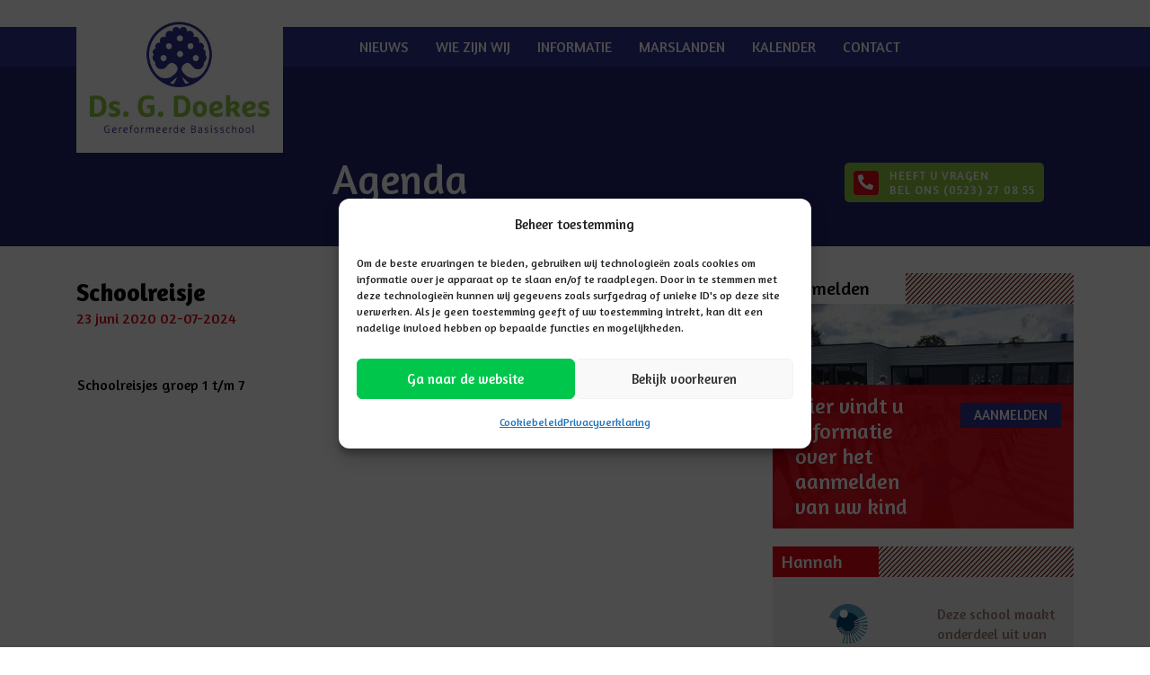

--- FILE ---
content_type: text/html; charset=UTF-8
request_url: https://www.gbsdoekesschool.nl/agenda/schoolreisje/
body_size: 12539
content:
<!DOCTYPE html>
<html lang="nl-NL">
<head>
	<meta charset="utf-8" />
	<meta http-equiv="Content-type" content="text/html; charset=utf-8">
	<meta name="viewport" content="width=device-width, initial-scale=1, maximum-scale=1, user-scalable=no">
	<link rel="apple-touch-icon" sizes="57x57" href="https://www.gbsdoekesschool.nl/wp-content/themes/hannah-bestuur/images/favicon/apple-icon-57x57.png">
	<link rel="apple-touch-icon" sizes="60x60" href="https://www.gbsdoekesschool.nl/wp-content/themes/hannah-bestuur/images/favicon/apple-icon-60x60.png">
	<link rel="apple-touch-icon" sizes="72x72" href="https://www.gbsdoekesschool.nl/wp-content/themes/hannah-bestuur/images/favicon/apple-icon-72x72.png">
	<link rel="apple-touch-icon" sizes="76x76" href="https://www.gbsdoekesschool.nl/wp-content/themes/hannah-bestuur/images/favicon/apple-icon-76x76.png">
	<link rel="apple-touch-icon" sizes="114x114" href="https://www.gbsdoekesschool.nl/wp-content/themes/hannah-bestuur/images/favicon/apple-icon-114x114.png">
	<link rel="apple-touch-icon" sizes="120x120" href="https://www.gbsdoekesschool.nl/wp-content/themes/hannah-bestuur/images/favicon/apple-icon-120x120.png">
	<link rel="apple-touch-icon" sizes="144x144" href="https://www.gbsdoekesschool.nl/wp-content/themes/hannah-bestuur/images/favicon/apple-icon-144x144.png">
	<link rel="apple-touch-icon" sizes="152x152" href="https://www.gbsdoekesschool.nl/wp-content/themes/hannah-bestuur/images/favicon/apple-icon-152x152.png">
	<link rel="apple-touch-icon" sizes="180x180" href="https://www.gbsdoekesschool.nl/wp-content/themes/hannah-bestuur/images/favicon/apple-icon-180x180.png">
	<link rel="icon" type="image/png" sizes="192x192"  href="https://www.gbsdoekesschool.nl/wp-content/themes/hannah-bestuur/images/favicon/android-icon-192x192.png">
	<link rel="icon" type="image/png" sizes="32x32" href="https://www.gbsdoekesschool.nl/wp-content/themes/hannah-bestuur/images/favicon/favicon-32x32.png">
	<link rel="icon" type="image/png" sizes="96x96" href="https://www.gbsdoekesschool.nl/wp-content/themes/hannah-bestuur/images/favicon/favicon-96x96.png">
	<link rel="icon" type="image/png" sizes="16x16" href="https://www.gbsdoekesschool.nl/wp-content/themes/hannah-bestuur/images/favicon/favicon-16x16.png">
	<link rel="manifest" href="https://www.gbsdoekesschool.nl/wp-content/themes/hannah-bestuur/images/favicon/manifest.json">
	<meta name="msapplication-TileColor" content="#ffffff">
	<meta name="msapplication-TileImage" content="https://www.gbsdoekesschool.nl/wp-content/themes/hannah-bestuur/images/favicon/ms-icon-144x144.png">
	<meta name="theme-color" content="#ffffff">
   	<meta name='robots' content='index, follow, max-image-preview:large, max-snippet:-1, max-video-preview:-1' />

	<!-- This site is optimized with the Yoast SEO plugin v26.7 - https://yoast.com/wordpress/plugins/seo/ -->
	<link rel="canonical" href="https://www.gbsdoekesschool.nl/agenda/schoolreisje/" />
	<meta property="og:locale" content="nl_NL" />
	<meta property="og:type" content="article" />
	<meta property="og:title" content="Schoolreisje - Ds. G. Doekes" />
	<meta property="og:description" content="Schoolreisjes groep 1 t/m 7 &nbsp;" />
	<meta property="og:url" content="https://www.gbsdoekesschool.nl/agenda/schoolreisje/" />
	<meta property="og:site_name" content="Ds. G. Doekes" />
	<meta property="article:modified_time" content="2023-10-09T09:59:01+00:00" />
	<meta name="twitter:card" content="summary_large_image" />
	<meta name="twitter:label1" content="Geschatte leestijd" />
	<meta name="twitter:data1" content="1 minuut" />
	<script type="application/ld+json" class="yoast-schema-graph">{"@context":"https://schema.org","@graph":[{"@type":"WebPage","@id":"https://www.gbsdoekesschool.nl/agenda/schoolreisje/","url":"https://www.gbsdoekesschool.nl/agenda/schoolreisje/","name":"Schoolreisje - Ds. G. Doekes","isPartOf":{"@id":"https://www.gbsdoekesschool.nl/#website"},"datePublished":"2020-06-23T12:56:19+00:00","dateModified":"2023-10-09T09:59:01+00:00","breadcrumb":{"@id":"https://www.gbsdoekesschool.nl/agenda/schoolreisje/#breadcrumb"},"inLanguage":"nl-NL","potentialAction":[{"@type":"ReadAction","target":["https://www.gbsdoekesschool.nl/agenda/schoolreisje/"]}]},{"@type":"BreadcrumbList","@id":"https://www.gbsdoekesschool.nl/agenda/schoolreisje/#breadcrumb","itemListElement":[{"@type":"ListItem","position":1,"name":"Home","item":"https://www.gbsdoekesschool.nl/"},{"@type":"ListItem","position":2,"name":"Agenda","item":"https://www.gbsdoekesschool.nl/agenda/"},{"@type":"ListItem","position":3,"name":"Schoolreisje"}]},{"@type":"WebSite","@id":"https://www.gbsdoekesschool.nl/#website","url":"https://www.gbsdoekesschool.nl/","name":"Ds. G. Doekes","description":"Aan de vruchten herken je de boom","potentialAction":[{"@type":"SearchAction","target":{"@type":"EntryPoint","urlTemplate":"https://www.gbsdoekesschool.nl/?s={search_term_string}"},"query-input":{"@type":"PropertyValueSpecification","valueRequired":true,"valueName":"search_term_string"}}],"inLanguage":"nl-NL"}]}</script>
	<!-- / Yoast SEO plugin. -->


<link rel='dns-prefetch' href='//kit.fontawesome.com' />
<link rel='dns-prefetch' href='//cdn.jsdelivr.net' />
<link rel='dns-prefetch' href='//www.google.com' />
<link rel="alternate" title="oEmbed (JSON)" type="application/json+oembed" href="https://www.gbsdoekesschool.nl/wp-json/oembed/1.0/embed?url=https%3A%2F%2Fwww.gbsdoekesschool.nl%2Fagenda%2Fschoolreisje%2F" />
<link rel="alternate" title="oEmbed (XML)" type="text/xml+oembed" href="https://www.gbsdoekesschool.nl/wp-json/oembed/1.0/embed?url=https%3A%2F%2Fwww.gbsdoekesschool.nl%2Fagenda%2Fschoolreisje%2F&#038;format=xml" />
<style id='wp-img-auto-sizes-contain-inline-css' type='text/css'>
img:is([sizes=auto i],[sizes^="auto," i]){contain-intrinsic-size:3000px 1500px}
/*# sourceURL=wp-img-auto-sizes-contain-inline-css */
</style>
<style id='wp-emoji-styles-inline-css' type='text/css'>

	img.wp-smiley, img.emoji {
		display: inline !important;
		border: none !important;
		box-shadow: none !important;
		height: 1em !important;
		width: 1em !important;
		margin: 0 0.07em !important;
		vertical-align: -0.1em !important;
		background: none !important;
		padding: 0 !important;
	}
/*# sourceURL=wp-emoji-styles-inline-css */
</style>
<style id='wp-block-library-inline-css' type='text/css'>
:root{--wp-block-synced-color:#7a00df;--wp-block-synced-color--rgb:122,0,223;--wp-bound-block-color:var(--wp-block-synced-color);--wp-editor-canvas-background:#ddd;--wp-admin-theme-color:#007cba;--wp-admin-theme-color--rgb:0,124,186;--wp-admin-theme-color-darker-10:#006ba1;--wp-admin-theme-color-darker-10--rgb:0,107,160.5;--wp-admin-theme-color-darker-20:#005a87;--wp-admin-theme-color-darker-20--rgb:0,90,135;--wp-admin-border-width-focus:2px}@media (min-resolution:192dpi){:root{--wp-admin-border-width-focus:1.5px}}.wp-element-button{cursor:pointer}:root .has-very-light-gray-background-color{background-color:#eee}:root .has-very-dark-gray-background-color{background-color:#313131}:root .has-very-light-gray-color{color:#eee}:root .has-very-dark-gray-color{color:#313131}:root .has-vivid-green-cyan-to-vivid-cyan-blue-gradient-background{background:linear-gradient(135deg,#00d084,#0693e3)}:root .has-purple-crush-gradient-background{background:linear-gradient(135deg,#34e2e4,#4721fb 50%,#ab1dfe)}:root .has-hazy-dawn-gradient-background{background:linear-gradient(135deg,#faaca8,#dad0ec)}:root .has-subdued-olive-gradient-background{background:linear-gradient(135deg,#fafae1,#67a671)}:root .has-atomic-cream-gradient-background{background:linear-gradient(135deg,#fdd79a,#004a59)}:root .has-nightshade-gradient-background{background:linear-gradient(135deg,#330968,#31cdcf)}:root .has-midnight-gradient-background{background:linear-gradient(135deg,#020381,#2874fc)}:root{--wp--preset--font-size--normal:16px;--wp--preset--font-size--huge:42px}.has-regular-font-size{font-size:1em}.has-larger-font-size{font-size:2.625em}.has-normal-font-size{font-size:var(--wp--preset--font-size--normal)}.has-huge-font-size{font-size:var(--wp--preset--font-size--huge)}.has-text-align-center{text-align:center}.has-text-align-left{text-align:left}.has-text-align-right{text-align:right}.has-fit-text{white-space:nowrap!important}#end-resizable-editor-section{display:none}.aligncenter{clear:both}.items-justified-left{justify-content:flex-start}.items-justified-center{justify-content:center}.items-justified-right{justify-content:flex-end}.items-justified-space-between{justify-content:space-between}.screen-reader-text{border:0;clip-path:inset(50%);height:1px;margin:-1px;overflow:hidden;padding:0;position:absolute;width:1px;word-wrap:normal!important}.screen-reader-text:focus{background-color:#ddd;clip-path:none;color:#444;display:block;font-size:1em;height:auto;left:5px;line-height:normal;padding:15px 23px 14px;text-decoration:none;top:5px;width:auto;z-index:100000}html :where(.has-border-color){border-style:solid}html :where([style*=border-top-color]){border-top-style:solid}html :where([style*=border-right-color]){border-right-style:solid}html :where([style*=border-bottom-color]){border-bottom-style:solid}html :where([style*=border-left-color]){border-left-style:solid}html :where([style*=border-width]){border-style:solid}html :where([style*=border-top-width]){border-top-style:solid}html :where([style*=border-right-width]){border-right-style:solid}html :where([style*=border-bottom-width]){border-bottom-style:solid}html :where([style*=border-left-width]){border-left-style:solid}html :where(img[class*=wp-image-]){height:auto;max-width:100%}:where(figure){margin:0 0 1em}html :where(.is-position-sticky){--wp-admin--admin-bar--position-offset:var(--wp-admin--admin-bar--height,0px)}@media screen and (max-width:600px){html :where(.is-position-sticky){--wp-admin--admin-bar--position-offset:0px}}

/*# sourceURL=wp-block-library-inline-css */
</style><style id='global-styles-inline-css' type='text/css'>
:root{--wp--preset--aspect-ratio--square: 1;--wp--preset--aspect-ratio--4-3: 4/3;--wp--preset--aspect-ratio--3-4: 3/4;--wp--preset--aspect-ratio--3-2: 3/2;--wp--preset--aspect-ratio--2-3: 2/3;--wp--preset--aspect-ratio--16-9: 16/9;--wp--preset--aspect-ratio--9-16: 9/16;--wp--preset--color--black: #000000;--wp--preset--color--cyan-bluish-gray: #abb8c3;--wp--preset--color--white: #ffffff;--wp--preset--color--pale-pink: #f78da7;--wp--preset--color--vivid-red: #cf2e2e;--wp--preset--color--luminous-vivid-orange: #ff6900;--wp--preset--color--luminous-vivid-amber: #fcb900;--wp--preset--color--light-green-cyan: #7bdcb5;--wp--preset--color--vivid-green-cyan: #00d084;--wp--preset--color--pale-cyan-blue: #8ed1fc;--wp--preset--color--vivid-cyan-blue: #0693e3;--wp--preset--color--vivid-purple: #9b51e0;--wp--preset--gradient--vivid-cyan-blue-to-vivid-purple: linear-gradient(135deg,rgb(6,147,227) 0%,rgb(155,81,224) 100%);--wp--preset--gradient--light-green-cyan-to-vivid-green-cyan: linear-gradient(135deg,rgb(122,220,180) 0%,rgb(0,208,130) 100%);--wp--preset--gradient--luminous-vivid-amber-to-luminous-vivid-orange: linear-gradient(135deg,rgb(252,185,0) 0%,rgb(255,105,0) 100%);--wp--preset--gradient--luminous-vivid-orange-to-vivid-red: linear-gradient(135deg,rgb(255,105,0) 0%,rgb(207,46,46) 100%);--wp--preset--gradient--very-light-gray-to-cyan-bluish-gray: linear-gradient(135deg,rgb(238,238,238) 0%,rgb(169,184,195) 100%);--wp--preset--gradient--cool-to-warm-spectrum: linear-gradient(135deg,rgb(74,234,220) 0%,rgb(151,120,209) 20%,rgb(207,42,186) 40%,rgb(238,44,130) 60%,rgb(251,105,98) 80%,rgb(254,248,76) 100%);--wp--preset--gradient--blush-light-purple: linear-gradient(135deg,rgb(255,206,236) 0%,rgb(152,150,240) 100%);--wp--preset--gradient--blush-bordeaux: linear-gradient(135deg,rgb(254,205,165) 0%,rgb(254,45,45) 50%,rgb(107,0,62) 100%);--wp--preset--gradient--luminous-dusk: linear-gradient(135deg,rgb(255,203,112) 0%,rgb(199,81,192) 50%,rgb(65,88,208) 100%);--wp--preset--gradient--pale-ocean: linear-gradient(135deg,rgb(255,245,203) 0%,rgb(182,227,212) 50%,rgb(51,167,181) 100%);--wp--preset--gradient--electric-grass: linear-gradient(135deg,rgb(202,248,128) 0%,rgb(113,206,126) 100%);--wp--preset--gradient--midnight: linear-gradient(135deg,rgb(2,3,129) 0%,rgb(40,116,252) 100%);--wp--preset--font-size--small: 13px;--wp--preset--font-size--medium: 20px;--wp--preset--font-size--large: 36px;--wp--preset--font-size--x-large: 42px;--wp--preset--spacing--20: 0.44rem;--wp--preset--spacing--30: 0.67rem;--wp--preset--spacing--40: 1rem;--wp--preset--spacing--50: 1.5rem;--wp--preset--spacing--60: 2.25rem;--wp--preset--spacing--70: 3.38rem;--wp--preset--spacing--80: 5.06rem;--wp--preset--shadow--natural: 6px 6px 9px rgba(0, 0, 0, 0.2);--wp--preset--shadow--deep: 12px 12px 50px rgba(0, 0, 0, 0.4);--wp--preset--shadow--sharp: 6px 6px 0px rgba(0, 0, 0, 0.2);--wp--preset--shadow--outlined: 6px 6px 0px -3px rgb(255, 255, 255), 6px 6px rgb(0, 0, 0);--wp--preset--shadow--crisp: 6px 6px 0px rgb(0, 0, 0);}:where(.is-layout-flex){gap: 0.5em;}:where(.is-layout-grid){gap: 0.5em;}body .is-layout-flex{display: flex;}.is-layout-flex{flex-wrap: wrap;align-items: center;}.is-layout-flex > :is(*, div){margin: 0;}body .is-layout-grid{display: grid;}.is-layout-grid > :is(*, div){margin: 0;}:where(.wp-block-columns.is-layout-flex){gap: 2em;}:where(.wp-block-columns.is-layout-grid){gap: 2em;}:where(.wp-block-post-template.is-layout-flex){gap: 1.25em;}:where(.wp-block-post-template.is-layout-grid){gap: 1.25em;}.has-black-color{color: var(--wp--preset--color--black) !important;}.has-cyan-bluish-gray-color{color: var(--wp--preset--color--cyan-bluish-gray) !important;}.has-white-color{color: var(--wp--preset--color--white) !important;}.has-pale-pink-color{color: var(--wp--preset--color--pale-pink) !important;}.has-vivid-red-color{color: var(--wp--preset--color--vivid-red) !important;}.has-luminous-vivid-orange-color{color: var(--wp--preset--color--luminous-vivid-orange) !important;}.has-luminous-vivid-amber-color{color: var(--wp--preset--color--luminous-vivid-amber) !important;}.has-light-green-cyan-color{color: var(--wp--preset--color--light-green-cyan) !important;}.has-vivid-green-cyan-color{color: var(--wp--preset--color--vivid-green-cyan) !important;}.has-pale-cyan-blue-color{color: var(--wp--preset--color--pale-cyan-blue) !important;}.has-vivid-cyan-blue-color{color: var(--wp--preset--color--vivid-cyan-blue) !important;}.has-vivid-purple-color{color: var(--wp--preset--color--vivid-purple) !important;}.has-black-background-color{background-color: var(--wp--preset--color--black) !important;}.has-cyan-bluish-gray-background-color{background-color: var(--wp--preset--color--cyan-bluish-gray) !important;}.has-white-background-color{background-color: var(--wp--preset--color--white) !important;}.has-pale-pink-background-color{background-color: var(--wp--preset--color--pale-pink) !important;}.has-vivid-red-background-color{background-color: var(--wp--preset--color--vivid-red) !important;}.has-luminous-vivid-orange-background-color{background-color: var(--wp--preset--color--luminous-vivid-orange) !important;}.has-luminous-vivid-amber-background-color{background-color: var(--wp--preset--color--luminous-vivid-amber) !important;}.has-light-green-cyan-background-color{background-color: var(--wp--preset--color--light-green-cyan) !important;}.has-vivid-green-cyan-background-color{background-color: var(--wp--preset--color--vivid-green-cyan) !important;}.has-pale-cyan-blue-background-color{background-color: var(--wp--preset--color--pale-cyan-blue) !important;}.has-vivid-cyan-blue-background-color{background-color: var(--wp--preset--color--vivid-cyan-blue) !important;}.has-vivid-purple-background-color{background-color: var(--wp--preset--color--vivid-purple) !important;}.has-black-border-color{border-color: var(--wp--preset--color--black) !important;}.has-cyan-bluish-gray-border-color{border-color: var(--wp--preset--color--cyan-bluish-gray) !important;}.has-white-border-color{border-color: var(--wp--preset--color--white) !important;}.has-pale-pink-border-color{border-color: var(--wp--preset--color--pale-pink) !important;}.has-vivid-red-border-color{border-color: var(--wp--preset--color--vivid-red) !important;}.has-luminous-vivid-orange-border-color{border-color: var(--wp--preset--color--luminous-vivid-orange) !important;}.has-luminous-vivid-amber-border-color{border-color: var(--wp--preset--color--luminous-vivid-amber) !important;}.has-light-green-cyan-border-color{border-color: var(--wp--preset--color--light-green-cyan) !important;}.has-vivid-green-cyan-border-color{border-color: var(--wp--preset--color--vivid-green-cyan) !important;}.has-pale-cyan-blue-border-color{border-color: var(--wp--preset--color--pale-cyan-blue) !important;}.has-vivid-cyan-blue-border-color{border-color: var(--wp--preset--color--vivid-cyan-blue) !important;}.has-vivid-purple-border-color{border-color: var(--wp--preset--color--vivid-purple) !important;}.has-vivid-cyan-blue-to-vivid-purple-gradient-background{background: var(--wp--preset--gradient--vivid-cyan-blue-to-vivid-purple) !important;}.has-light-green-cyan-to-vivid-green-cyan-gradient-background{background: var(--wp--preset--gradient--light-green-cyan-to-vivid-green-cyan) !important;}.has-luminous-vivid-amber-to-luminous-vivid-orange-gradient-background{background: var(--wp--preset--gradient--luminous-vivid-amber-to-luminous-vivid-orange) !important;}.has-luminous-vivid-orange-to-vivid-red-gradient-background{background: var(--wp--preset--gradient--luminous-vivid-orange-to-vivid-red) !important;}.has-very-light-gray-to-cyan-bluish-gray-gradient-background{background: var(--wp--preset--gradient--very-light-gray-to-cyan-bluish-gray) !important;}.has-cool-to-warm-spectrum-gradient-background{background: var(--wp--preset--gradient--cool-to-warm-spectrum) !important;}.has-blush-light-purple-gradient-background{background: var(--wp--preset--gradient--blush-light-purple) !important;}.has-blush-bordeaux-gradient-background{background: var(--wp--preset--gradient--blush-bordeaux) !important;}.has-luminous-dusk-gradient-background{background: var(--wp--preset--gradient--luminous-dusk) !important;}.has-pale-ocean-gradient-background{background: var(--wp--preset--gradient--pale-ocean) !important;}.has-electric-grass-gradient-background{background: var(--wp--preset--gradient--electric-grass) !important;}.has-midnight-gradient-background{background: var(--wp--preset--gradient--midnight) !important;}.has-small-font-size{font-size: var(--wp--preset--font-size--small) !important;}.has-medium-font-size{font-size: var(--wp--preset--font-size--medium) !important;}.has-large-font-size{font-size: var(--wp--preset--font-size--large) !important;}.has-x-large-font-size{font-size: var(--wp--preset--font-size--x-large) !important;}
/*# sourceURL=global-styles-inline-css */
</style>

<style id='classic-theme-styles-inline-css' type='text/css'>
/*! This file is auto-generated */
.wp-block-button__link{color:#fff;background-color:#32373c;border-radius:9999px;box-shadow:none;text-decoration:none;padding:calc(.667em + 2px) calc(1.333em + 2px);font-size:1.125em}.wp-block-file__button{background:#32373c;color:#fff;text-decoration:none}
/*# sourceURL=/wp-includes/css/classic-themes.min.css */
</style>
<link rel='stylesheet' id='responsive-lightbox-swipebox-css' href='https://www.gbsdoekesschool.nl/wp-content/plugins/responsive-lightbox/assets/swipebox/swipebox.min.css?ver=1.5.2' type='text/css' media='all' />
<link rel='stylesheet' id='cmplz-general-css' href='https://www.gbsdoekesschool.nl/wp-content/plugins/complianz-gdpr/assets/css/cookieblocker.min.css?ver=1766387459' type='text/css' media='all' />
<link rel='stylesheet' id='style-css' href='https://www.gbsdoekesschool.nl/wp-content/themes/hannah-bestuur/assets/css/style.css?ver=6.9' type='text/css' media='all' />
<link rel='stylesheet' id='slidercss-css' href='https://www.gbsdoekesschool.nl/wp-content/themes/hannah-bestuur/slider/assets/owl.carousel.css?ver=6.9' type='text/css' media='all' />
<link rel='stylesheet' id='dflip-style-css' href='https://www.gbsdoekesschool.nl/wp-content/plugins/3d-flipbook-dflip-lite/assets/css/dflip.min.css?ver=2.4.20' type='text/css' media='all' />
<script type="text/javascript" src="https://cdn.jsdelivr.net/npm/jquery@2.2.4/dist/jquery.min.js?ver=2.2.4" id="jquery-js"></script>
<script type="text/javascript" src="https://www.gbsdoekesschool.nl/wp-content/plugins/responsive-lightbox/assets/dompurify/purify.min.js?ver=3.3.1" id="dompurify-js"></script>
<script data-service="youtube" data-category="marketing" type="text/plain" id="responsive-lightbox-sanitizer-js-before">
/* <![CDATA[ */
window.RLG = window.RLG || {}; window.RLG.sanitizeAllowedHosts = ["youtube.com","www.youtube.com","youtu.be","vimeo.com","player.vimeo.com"];
//# sourceURL=responsive-lightbox-sanitizer-js-before
/* ]]> */
</script>
<script type="text/javascript" src="https://www.gbsdoekesschool.nl/wp-content/plugins/responsive-lightbox/js/sanitizer.js?ver=2.6.1" id="responsive-lightbox-sanitizer-js"></script>
<script type="text/javascript" src="https://www.gbsdoekesschool.nl/wp-content/plugins/responsive-lightbox/assets/swipebox/jquery.swipebox.min.js?ver=1.5.2" id="responsive-lightbox-swipebox-js"></script>
<script type="text/javascript" src="https://www.gbsdoekesschool.nl/wp-includes/js/underscore.min.js?ver=1.13.7" id="underscore-js"></script>
<script type="text/javascript" src="https://www.gbsdoekesschool.nl/wp-content/plugins/responsive-lightbox/assets/infinitescroll/infinite-scroll.pkgd.min.js?ver=4.0.1" id="responsive-lightbox-infinite-scroll-js"></script>
<script type="text/javascript" id="responsive-lightbox-js-before">
/* <![CDATA[ */
var rlArgs = {"script":"swipebox","selector":"lightbox","customEvents":"","activeGalleries":true,"animation":true,"hideCloseButtonOnMobile":false,"removeBarsOnMobile":false,"hideBars":true,"hideBarsDelay":5000,"videoMaxWidth":1080,"useSVG":true,"loopAtEnd":false,"woocommerce_gallery":false,"ajaxurl":"https:\/\/www.gbsdoekesschool.nl\/wp-admin\/admin-ajax.php","nonce":"fe8ffa12a9","preview":false,"postId":921,"scriptExtension":false};

//# sourceURL=responsive-lightbox-js-before
/* ]]> */
</script>
<script type="text/javascript" src="https://www.gbsdoekesschool.nl/wp-content/plugins/responsive-lightbox/js/front.js?ver=2.6.1" id="responsive-lightbox-js"></script>
<link rel="https://api.w.org/" href="https://www.gbsdoekesschool.nl/wp-json/" /><link rel="alternate" title="JSON" type="application/json" href="https://www.gbsdoekesschool.nl/wp-json/wp/v2/agenda/921" /><link rel="EditURI" type="application/rsd+xml" title="RSD" href="https://www.gbsdoekesschool.nl/xmlrpc.php?rsd" />
<meta name="generator" content="WordPress 6.9" />
<link rel='shortlink' href='https://www.gbsdoekesschool.nl/?p=921' />
			<style>.cmplz-hidden {
					display: none !important;
				}</style>    <title>Schoolreisje - Ds. G. Doekes</title>
	<meta http-equiv="Content-Type" content="text/html; charset=UTF-8" />    
		<!-- Google Tag Manager -->
		<script>
		if(getCookie("cookieconsent_status") == "allow") {
			(function(w,d,s,l,i){w[l]=w[l]||[];w[l].push({'gtm.start':
			new Date().getTime(),event:'gtm.js'});var f=d.getElementsByTagName(s)[0],
			j=d.createElement(s),dl=l!='dataLayer'?'&l='+l:'';j.async=true;j.src=
			'https://www.googletagmanager.com/gtm.js?id='+i+dl;f.parentNode.insertBefore(j,f);
			})(window,document,'script','dataLayer','GTM-KM4VM46');
		}
		</script>
		<!-- End Google Tag Manager -->
</head>

<body data-cmplz=1 class="wp-singular agenda-template-default single single-agenda postid-921 wp-theme-hannah-bestuur website-8">
<!-- Google Tag Manager (noscript) -->
<noscript><iframe src="https://www.googletagmanager.com/ns.html?id=GTM-KM4VM46"
height="0" width="0" style="display:none;visibility:hidden"></iframe></noscript>
<!-- End Google Tag Manager (noscript) -->
<header>

<div class="d-lg-none menuBtnCon">
    <a class="menuBtn">
        <span class="lines"></span>
    </a>

    <div class="mainMenu">
        <nav id="navigation">
            <ul id="menu-hoofdmenu" class="mobile-nav sub-act-done">
                                <li id="menu-item-1134" class="menu-item menu-item-type-custom menu-item-object-custom menu-item-1134"><a href="/nieuws">Nieuws</a></li>
<li id="menu-item-427" class="menu-item menu-item-type-post_type menu-item-object-page menu-item-has-children menu-item-427"><a href="https://www.gbsdoekesschool.nl/wie-zijn-wij/">Wie zijn wij</a>
<ul class="sub-menu">
	<li id="menu-item-433" class="menu-item menu-item-type-post_type menu-item-object-page menu-item-433"><a href="https://www.gbsdoekesschool.nl/wie-zijn-wij/identiteit/">Identiteit</a></li>
	<li id="menu-item-432" class="menu-item menu-item-type-post_type menu-item-object-page menu-item-432"><a href="https://www.gbsdoekesschool.nl/wie-zijn-wij/het-team/">Het team</a></li>
	<li id="menu-item-431" class="menu-item menu-item-type-post_type menu-item-object-page menu-item-431"><a href="https://www.gbsdoekesschool.nl/wie-zijn-wij/visie-op-onderwijs/">Visie op onderwijs</a></li>
	<li id="menu-item-430" class="menu-item menu-item-type-post_type menu-item-object-page menu-item-430"><a href="https://www.gbsdoekesschool.nl/wie-zijn-wij/extra-ondersteuning/">Extra ondersteuning</a></li>
	<li id="menu-item-429" class="menu-item menu-item-type-post_type menu-item-object-page menu-item-429"><a href="https://www.gbsdoekesschool.nl/wie-zijn-wij/schoolgids/">Schoolgids</a></li>
	<li id="menu-item-428" class="menu-item menu-item-type-post_type menu-item-object-page menu-item-428"><a href="https://www.gbsdoekesschool.nl/wie-zijn-wij/inschrijven/">Aanmelden</a></li>
</ul>
</li>
<li id="menu-item-435" class="menu-item menu-item-type-post_type menu-item-object-page menu-item-has-children menu-item-435"><a href="https://www.gbsdoekesschool.nl/informatie/">Informatie</a>
<ul class="sub-menu">
	<li id="menu-item-446" class="menu-item menu-item-type-post_type menu-item-object-page menu-item-446"><a href="https://www.gbsdoekesschool.nl/informatie/vakantie/">Vakantie</a></li>
	<li id="menu-item-445" class="menu-item menu-item-type-post_type menu-item-object-page menu-item-445"><a href="https://www.gbsdoekesschool.nl/informatie/schooltijden/">Schooltijden</a></li>
	<li id="menu-item-1346" class="menu-item menu-item-type-post_type menu-item-object-page menu-item-1346"><a href="https://www.gbsdoekesschool.nl/aanvraagformulier-vakantie-en-verlof/">Verlof aanvragen</a></li>
	<li id="menu-item-443" class="menu-item menu-item-type-post_type menu-item-object-page menu-item-443"><a href="https://www.gbsdoekesschool.nl/informatie/buitenschoolse-opvang/">Buitenschoolse opvang</a></li>
	<li id="menu-item-442" class="menu-item menu-item-type-post_type menu-item-object-page menu-item-442"><a href="https://www.gbsdoekesschool.nl/informatie/mr/">MR</a></li>
	<li id="menu-item-1363" class="menu-item menu-item-type-post_type menu-item-object-page menu-item-1363"><a href="https://www.gbsdoekesschool.nl/privacy/">Privacy</a></li>
</ul>
</li>
<li id="menu-item-1939" class="menu-item menu-item-type-post_type menu-item-object-page menu-item-1939"><a href="https://www.gbsdoekesschool.nl/marslanden/">Marslanden</a></li>
<li id="menu-item-1971" class="menu-item menu-item-type-post_type menu-item-object-page menu-item-1971"><a href="https://www.gbsdoekesschool.nl/kalender/">Kalender</a></li>
<li id="menu-item-434" class="menu-item menu-item-type-post_type menu-item-object-page menu-item-434"><a href="https://www.gbsdoekesschool.nl/contact/">Contact</a></li>
                <li id="menu-item-439" class="menu-item menu-item-type-post_type menu-item-object-page menu-item-439"><a href="https://www.gbsdoekesschool.nl/algemene-voorwaarden/">Algemene voorwaarden</a></li>
<li id="menu-item-1974" class="menu-item menu-item-type-post_type menu-item-object-page menu-item-1974"><a href="https://www.gbsdoekesschool.nl/cookiebeleid-eu/">Cookiebeleid (EU)</a></li>
            </ul>
        </nav>
    </div>
</div>
<div class="sticky-menu">
	<div class="container header">
		<div class="row align-items-center">
			<div class="col-12 col-md-3 col-lg-2 col-xl-3 logo">
				<a href="/"><img class="img-fluid" src="https://www.gbsdoekesschool.nl/wp-content/themes/hannah-bestuur/images/logos/logo-ds-g-doekes.jpg" alt="Logo Ds. G. Doekes" /></a>
			</div>
			<div class="d-none d-lg-block col-md-9 col-lg-10 col-xl-9">				
				<div class="col header-menu">
					<div class="direct-dropdown-menu">
    <div class="menu-hoofdmenu-container"><ul id="menu-hoofdmenu-1" class="menu"><li class="menu-item menu-item-type-custom menu-item-object-custom menu-item-1134"><a href="/nieuws">Nieuws</a></li>
<li class="menu-item menu-item-type-post_type menu-item-object-page menu-item-has-children menu-item-427"><a href="https://www.gbsdoekesschool.nl/wie-zijn-wij/">Wie zijn wij</a>
<ul class="sub-menu">
	<li class="menu-item menu-item-type-post_type menu-item-object-page menu-item-433"><a href="https://www.gbsdoekesschool.nl/wie-zijn-wij/identiteit/">Identiteit</a></li>
	<li class="menu-item menu-item-type-post_type menu-item-object-page menu-item-432"><a href="https://www.gbsdoekesschool.nl/wie-zijn-wij/het-team/">Het team</a></li>
	<li class="menu-item menu-item-type-post_type menu-item-object-page menu-item-431"><a href="https://www.gbsdoekesschool.nl/wie-zijn-wij/visie-op-onderwijs/">Visie op onderwijs</a></li>
	<li class="menu-item menu-item-type-post_type menu-item-object-page menu-item-430"><a href="https://www.gbsdoekesschool.nl/wie-zijn-wij/extra-ondersteuning/">Extra ondersteuning</a></li>
	<li class="menu-item menu-item-type-post_type menu-item-object-page menu-item-429"><a href="https://www.gbsdoekesschool.nl/wie-zijn-wij/schoolgids/">Schoolgids</a></li>
	<li class="menu-item menu-item-type-post_type menu-item-object-page menu-item-428"><a href="https://www.gbsdoekesschool.nl/wie-zijn-wij/inschrijven/">Aanmelden</a></li>
</ul>
</li>
<li class="menu-item menu-item-type-post_type menu-item-object-page menu-item-has-children menu-item-435"><a href="https://www.gbsdoekesschool.nl/informatie/">Informatie</a>
<ul class="sub-menu">
	<li class="menu-item menu-item-type-post_type menu-item-object-page menu-item-446"><a href="https://www.gbsdoekesschool.nl/informatie/vakantie/">Vakantie</a></li>
	<li class="menu-item menu-item-type-post_type menu-item-object-page menu-item-445"><a href="https://www.gbsdoekesschool.nl/informatie/schooltijden/">Schooltijden</a></li>
	<li class="menu-item menu-item-type-post_type menu-item-object-page menu-item-1346"><a href="https://www.gbsdoekesschool.nl/aanvraagformulier-vakantie-en-verlof/">Verlof aanvragen</a></li>
	<li class="menu-item menu-item-type-post_type menu-item-object-page menu-item-443"><a href="https://www.gbsdoekesschool.nl/informatie/buitenschoolse-opvang/">Buitenschoolse opvang</a></li>
	<li class="menu-item menu-item-type-post_type menu-item-object-page menu-item-442"><a href="https://www.gbsdoekesschool.nl/informatie/mr/">MR</a></li>
	<li class="menu-item menu-item-type-post_type menu-item-object-page menu-item-1363"><a href="https://www.gbsdoekesschool.nl/privacy/">Privacy</a></li>
</ul>
</li>
<li class="menu-item menu-item-type-post_type menu-item-object-page menu-item-1939"><a href="https://www.gbsdoekesschool.nl/marslanden/">Marslanden</a></li>
<li class="menu-item menu-item-type-post_type menu-item-object-page menu-item-1971"><a href="https://www.gbsdoekesschool.nl/kalender/">Kalender</a></li>
<li class="menu-item menu-item-type-post_type menu-item-object-page menu-item-434"><a href="https://www.gbsdoekesschool.nl/contact/">Contact</a></li>
</ul></div></div>				</div>
			</div>
		</div>
	</div>
</div>


<div class="header-sub">
	<div class="container">
		<div class="row">
			<div class="offset-md-0 col-md-12 offset-lg-2 col-lg-10 offset-xl-3 col-xl-9 content">
				<div class="row">
					<div class="col-md-7 col-lg-8">
						Agenda					</div>
					<div class="col-md-5 col-lg-4">
						<div class="call-to-action position-relative">
						<i class="fas fa-phone-alt"></i><p>Heeft u vragen<br />
Bel ons (0523) 27 08 55</p>
							<a class="stretched-link" href="tel:0523270855"></a>
						</div>
					</div>
				</div>
			</div>
		</div>
	</div>
</div>

</header><div class="container subpage">
    <div class="row">
        <div class="col-md-12 col-lg-8 content-single">
            <div class="row">
                <div class="col-md-12 title">
                    <h1>Schoolreisje</h1>
                    <div class="date">
                    <span class="date">23 juni 2020</span>
                                                    02-07-2024                                            </div>
                </div>
            </div>
                        <div class="row">
                <div class="col content">
                    
                    <table width="1003">
<tbody>
<tr>
<td width="275">Schoolreisjes groep 1 t/m 7</p>
<p>&nbsp;</td>
</tr>
</tbody>
</table>

                    
                                    </div>
            </div>
        </div>
        <div class="col-md-12 col-lg-4 sidebar">
            
<div class="title-con">
    <div class="title-block">
        <h3>Aanmelden</h3>
    </div>
</div>

<div class="con inschrijven-info-con">

    <img class="cover" src="https://www.gbsdoekesschool.nl/wp-content/uploads/sites/8/2024/11/20240923_141158-1-500x500.jpg">

    <div class="inschrijven-info">
        <div class="row">
            <div class="col-7">
                <h3>Hier vindt u informatie over het aanmelden van uw kind</h3>
            </div>
            <div class="col-5">
                                <a class="readmore" target="_blank"  href="https://www.gbsdoekesschool.nl/wie-zijn-wij/inschrijven/">aanmelden</a>
            </div>
        </div>
        
    </div>
</div>


<div class="title-con hannah">
    <div class="title-block">
        <h3>Hannah</h3>
    </div>
</div>

<div class="col hannah-info-con">
    <div class="row">
        <div class="col-6 logo">
            <img class="img-fluid" src="https://www.gbsdoekesschool.nl/wp-content/uploads/2022/11/0001_Logo-Scholengroep-Hannah-e1667292770586.png">
        </div>
        <div class="col-6 content">
        Deze school maakt onderdeel uit van scholengroep Hannah            <a class="readmore" href="https://www.scholengroephannah.nl/wie-zijn-wij/onze-scholen/">Lees meer</a>
        </div>
    </div>
</div>

<div class="title-con">
    <div class="title-block">
        <h3>Vacatures</h3>
    </div>
</div>

<div class="con vacature-info-con">
    

        <img class="cover" src="https://www.gbsdoekesschool.nl/wp-content/uploads/2022/11/Scherm­afbeelding-2023-06-27-om-14.15.05-e1687868305617-500x500.png">

        <div class="vacature-info">
            <div class="row">
                <div class="col">
                    
                </div>
                                <div class="col-12 vacature-more">
                    <a class="readmore" href="https://www.scholengroephannah.nl/?p=1639" target="_blank">Bekijk de vacature</a><br />
                    <a class="" href="https://www.scholengroephannah.nl/vacatures/" target="_blank">bekijk alle vacatures</a>
                </div>
                            </div>
            
        </div>
        
    
    </div>        </div>
    </div> 
</div>
<footer>
<div class="footer">
    <div class="container">
        <div class="row">
            <div class="col-md-6 col-lg-4 address">
                <h3><i class="fas fa-envelope"></i>Adresgegevens</h3>
                <div class="default-tmpl-second-col-first-row">
<p><strong>GBS DOEKESSCHOOL</strong><br />
Frits de Zwerverlaan 7<br />
7771 CV Hardenberg<br />
0523-270855<br />
<a href="mailto:doekesschool@hannahscholen.nl">doekesschool@hannahscholen.nl</a></p>
<div>
<p style="font-weight: 400"><strong>Locatie Marslanden</strong><br />
Steenanjer 1, 7773 GG Hardenberg (nabij Markerichter)</p>
</div>
</div>
<div class="default-tmpl-second-col-second-row">
<p><strong>DIRECTIE</strong><br />
Gerko Warner<br />
<a href="mailto:g.warner@hannahscholen.nl">g.warner@hannahscholen.nl</a></p>
</div>
            </div>
            <div class="col-md-6 col-lg-4 footer-menu">
                <h3><i class="fas fa-link"></i>Snel naar:</h3>
                <div class="menu-footer-menu-container"><ul id="menu-footer-menu" class="menu"><li id="menu-item-436" class="menu-item menu-item-type-post_type menu-item-object-page menu-item-436"><a href="https://www.gbsdoekesschool.nl/contact/">Contact</a></li>
<li id="menu-item-424" class="menu-item menu-item-type-post_type menu-item-object-page menu-item-424"><a href="https://www.gbsdoekesschool.nl/informatie/">Informatie</a></li>
<li id="menu-item-425" class="menu-item menu-item-type-post_type menu-item-object-page menu-item-425"><a href="https://www.gbsdoekesschool.nl/wie-zijn-wij/">Wie zijn wij</a></li>
<li id="menu-item-437" class="menu-item menu-item-type-post_type menu-item-object-page menu-item-437"><a href="https://www.gbsdoekesschool.nl/wie-zijn-wij/het-team/">Het team</a></li>
<li id="menu-item-438" class="menu-item menu-item-type-post_type menu-item-object-page menu-item-438"><a href="https://www.gbsdoekesschool.nl/wie-zijn-wij/schoolgids/">Schoolgids</a></li>
<li id="menu-item-1362" class="menu-item menu-item-type-post_type menu-item-object-page menu-item-1362"><a href="https://www.gbsdoekesschool.nl/privacy/">Privacy</a></li>
</ul></div>            </div>
            <div class="col-md-12 col-lg-4 text-right">
                <div class="social-media">
                                    </div>
            </div>
        </div>
    </div>
</div>

<div class="copyright">
    <div class="container">
        <div class="row">
            <div class="col">
                Copyright 2026 | Ondanks dat deze site met zorg is samengesteld kunnen er aan de inhoud geen rechten worden ontleend. 
                <div class="menu-copyright-menu-container"><ul id="menu-copyright-menu-1" class="menu"><li class="menu-item menu-item-type-post_type menu-item-object-page menu-item-439"><a href="https://www.gbsdoekesschool.nl/algemene-voorwaarden/">Algemene voorwaarden</a></li>
<li class="menu-item menu-item-type-post_type menu-item-object-page menu-item-1974"><a href="https://www.gbsdoekesschool.nl/cookiebeleid-eu/">Cookiebeleid (EU)</a></li>
</ul></div>            </div>
        </div>
    </div>
</div>

</footer>

<script type="speculationrules">
{"prefetch":[{"source":"document","where":{"and":[{"href_matches":"/*"},{"not":{"href_matches":["/wp-*.php","/wp-admin/*","/wp-content/uploads/sites/8/*","/wp-content/*","/wp-content/plugins/*","/wp-content/themes/hannah-bestuur/*","/*\\?(.+)"]}},{"not":{"selector_matches":"a[rel~=\"nofollow\"]"}},{"not":{"selector_matches":".no-prefetch, .no-prefetch a"}}]},"eagerness":"conservative"}]}
</script>

<!-- Consent Management powered by Complianz | GDPR/CCPA Cookie Consent https://wordpress.org/plugins/complianz-gdpr -->
<div id="cmplz-cookiebanner-container"><div class="cmplz-cookiebanner cmplz-hidden banner-1 banner-a optin cmplz-center cmplz-categories-type-view-preferences" aria-modal="true" data-nosnippet="true" role="dialog" aria-live="polite" aria-labelledby="cmplz-header-1-optin" aria-describedby="cmplz-message-1-optin">
	<div class="cmplz-header">
		<div class="cmplz-logo"></div>
		<div class="cmplz-title" id="cmplz-header-1-optin">Beheer toestemming</div>
		<div class="cmplz-close" tabindex="0" role="button" aria-label="Dialoogvenster sluiten">
			<svg aria-hidden="true" focusable="false" data-prefix="fas" data-icon="times" class="svg-inline--fa fa-times fa-w-11" role="img" xmlns="http://www.w3.org/2000/svg" viewBox="0 0 352 512"><path fill="currentColor" d="M242.72 256l100.07-100.07c12.28-12.28 12.28-32.19 0-44.48l-22.24-22.24c-12.28-12.28-32.19-12.28-44.48 0L176 189.28 75.93 89.21c-12.28-12.28-32.19-12.28-44.48 0L9.21 111.45c-12.28 12.28-12.28 32.19 0 44.48L109.28 256 9.21 356.07c-12.28 12.28-12.28 32.19 0 44.48l22.24 22.24c12.28 12.28 32.2 12.28 44.48 0L176 322.72l100.07 100.07c12.28 12.28 32.2 12.28 44.48 0l22.24-22.24c12.28-12.28 12.28-32.19 0-44.48L242.72 256z"></path></svg>
		</div>
	</div>

	<div class="cmplz-divider cmplz-divider-header"></div>
	<div class="cmplz-body">
		<div class="cmplz-message" id="cmplz-message-1-optin">Om de beste ervaringen te bieden, gebruiken wij technologieën zoals cookies om informatie over je apparaat op te slaan en/of te raadplegen. Door in te stemmen met deze technologieën kunnen wij gegevens zoals surfgedrag of unieke ID's op deze site verwerken. Als je geen toestemming geeft of uw toestemming intrekt, kan dit een nadelige invloed hebben op bepaalde functies en mogelijkheden.</div>
		<!-- categories start -->
		<div class="cmplz-categories">
			<details class="cmplz-category cmplz-functional" >
				<summary>
						<span class="cmplz-category-header">
							<span class="cmplz-category-title">Functioneel</span>
							<span class='cmplz-always-active'>
								<span class="cmplz-banner-checkbox">
									<input type="checkbox"
										   id="cmplz-functional-optin"
										   data-category="cmplz_functional"
										   class="cmplz-consent-checkbox cmplz-functional"
										   size="40"
										   value="1"/>
									<label class="cmplz-label" for="cmplz-functional-optin"><span class="screen-reader-text">Functioneel</span></label>
								</span>
								Altijd actief							</span>
							<span class="cmplz-icon cmplz-open">
								<svg xmlns="http://www.w3.org/2000/svg" viewBox="0 0 448 512"  height="18" ><path d="M224 416c-8.188 0-16.38-3.125-22.62-9.375l-192-192c-12.5-12.5-12.5-32.75 0-45.25s32.75-12.5 45.25 0L224 338.8l169.4-169.4c12.5-12.5 32.75-12.5 45.25 0s12.5 32.75 0 45.25l-192 192C240.4 412.9 232.2 416 224 416z"/></svg>
							</span>
						</span>
				</summary>
				<div class="cmplz-description">
					<span class="cmplz-description-functional">De technische opslag of toegang is strikt noodzakelijk voor het legitieme doel het gebruik mogelijk te maken van een specifieke dienst waarom de abonnee of gebruiker uitdrukkelijk heeft gevraagd, of met als enig doel de uitvoering van de transmissie van een communicatie over een elektronisch communicatienetwerk.</span>
				</div>
			</details>

			<details class="cmplz-category cmplz-preferences" >
				<summary>
						<span class="cmplz-category-header">
							<span class="cmplz-category-title">Voorkeuren</span>
							<span class="cmplz-banner-checkbox">
								<input type="checkbox"
									   id="cmplz-preferences-optin"
									   data-category="cmplz_preferences"
									   class="cmplz-consent-checkbox cmplz-preferences"
									   size="40"
									   value="1"/>
								<label class="cmplz-label" for="cmplz-preferences-optin"><span class="screen-reader-text">Voorkeuren</span></label>
							</span>
							<span class="cmplz-icon cmplz-open">
								<svg xmlns="http://www.w3.org/2000/svg" viewBox="0 0 448 512"  height="18" ><path d="M224 416c-8.188 0-16.38-3.125-22.62-9.375l-192-192c-12.5-12.5-12.5-32.75 0-45.25s32.75-12.5 45.25 0L224 338.8l169.4-169.4c12.5-12.5 32.75-12.5 45.25 0s12.5 32.75 0 45.25l-192 192C240.4 412.9 232.2 416 224 416z"/></svg>
							</span>
						</span>
				</summary>
				<div class="cmplz-description">
					<span class="cmplz-description-preferences">De technische opslag of toegang is noodzakelijk voor het legitieme doel voorkeuren op te slaan die niet door de abonnee of gebruiker zijn aangevraagd.</span>
				</div>
			</details>

			<details class="cmplz-category cmplz-statistics" >
				<summary>
						<span class="cmplz-category-header">
							<span class="cmplz-category-title">Statistieken</span>
							<span class="cmplz-banner-checkbox">
								<input type="checkbox"
									   id="cmplz-statistics-optin"
									   data-category="cmplz_statistics"
									   class="cmplz-consent-checkbox cmplz-statistics"
									   size="40"
									   value="1"/>
								<label class="cmplz-label" for="cmplz-statistics-optin"><span class="screen-reader-text">Statistieken</span></label>
							</span>
							<span class="cmplz-icon cmplz-open">
								<svg xmlns="http://www.w3.org/2000/svg" viewBox="0 0 448 512"  height="18" ><path d="M224 416c-8.188 0-16.38-3.125-22.62-9.375l-192-192c-12.5-12.5-12.5-32.75 0-45.25s32.75-12.5 45.25 0L224 338.8l169.4-169.4c12.5-12.5 32.75-12.5 45.25 0s12.5 32.75 0 45.25l-192 192C240.4 412.9 232.2 416 224 416z"/></svg>
							</span>
						</span>
				</summary>
				<div class="cmplz-description">
					<span class="cmplz-description-statistics">De technische opslag of toegang die uitsluitend voor statistische doeleinden wordt gebruikt.</span>
					<span class="cmplz-description-statistics-anonymous">De technische opslag of toegang die uitsluitend wordt gebruikt voor anonieme statistische doeleinden. Zonder dagvaarding, vrijwillige naleving door je Internet Service Provider, of aanvullende gegevens van een derde partij, kan informatie die alleen voor dit doel wordt opgeslagen of opgehaald gewoonlijk niet worden gebruikt om je te identificeren.</span>
				</div>
			</details>
			<details class="cmplz-category cmplz-marketing" >
				<summary>
						<span class="cmplz-category-header">
							<span class="cmplz-category-title">Marketing</span>
							<span class="cmplz-banner-checkbox">
								<input type="checkbox"
									   id="cmplz-marketing-optin"
									   data-category="cmplz_marketing"
									   class="cmplz-consent-checkbox cmplz-marketing"
									   size="40"
									   value="1"/>
								<label class="cmplz-label" for="cmplz-marketing-optin"><span class="screen-reader-text">Marketing</span></label>
							</span>
							<span class="cmplz-icon cmplz-open">
								<svg xmlns="http://www.w3.org/2000/svg" viewBox="0 0 448 512"  height="18" ><path d="M224 416c-8.188 0-16.38-3.125-22.62-9.375l-192-192c-12.5-12.5-12.5-32.75 0-45.25s32.75-12.5 45.25 0L224 338.8l169.4-169.4c12.5-12.5 32.75-12.5 45.25 0s12.5 32.75 0 45.25l-192 192C240.4 412.9 232.2 416 224 416z"/></svg>
							</span>
						</span>
				</summary>
				<div class="cmplz-description">
					<span class="cmplz-description-marketing">De technische opslag of toegang is nodig om gebruikersprofielen op te stellen voor het verzenden van reclame, of om de gebruiker op een site of over verschillende sites te volgen voor soortgelijke marketingdoeleinden.</span>
				</div>
			</details>
		</div><!-- categories end -->
			</div>

	<div class="cmplz-links cmplz-information">
		<ul>
			<li><a class="cmplz-link cmplz-manage-options cookie-statement" href="#" data-relative_url="#cmplz-manage-consent-container">Beheer opties</a></li>
			<li><a class="cmplz-link cmplz-manage-third-parties cookie-statement" href="#" data-relative_url="#cmplz-cookies-overview">Beheer diensten</a></li>
			<li><a class="cmplz-link cmplz-manage-vendors tcf cookie-statement" href="#" data-relative_url="#cmplz-tcf-wrapper">Beheer {vendor_count} leveranciers</a></li>
			<li><a class="cmplz-link cmplz-external cmplz-read-more-purposes tcf" target="_blank" rel="noopener noreferrer nofollow" href="https://cookiedatabase.org/tcf/purposes/" aria-label="Lees meer over TCF-doelen op Cookie Database">Lees meer over deze doeleinden</a></li>
		</ul>
			</div>

	<div class="cmplz-divider cmplz-footer"></div>

	<div class="cmplz-buttons">
		<button class="cmplz-btn cmplz-accept">Ga naar de website</button>
		<button class="cmplz-btn cmplz-deny">Weigeren</button>
		<button class="cmplz-btn cmplz-view-preferences">Bekijk voorkeuren</button>
		<button class="cmplz-btn cmplz-save-preferences">Voorkeuren opslaan</button>
		<a class="cmplz-btn cmplz-manage-options tcf cookie-statement" href="#" data-relative_url="#cmplz-manage-consent-container">Bekijk voorkeuren</a>
			</div>

	
	<div class="cmplz-documents cmplz-links">
		<ul>
			<li><a class="cmplz-link cookie-statement" href="#" data-relative_url="">{title}</a></li>
			<li><a class="cmplz-link privacy-statement" href="#" data-relative_url="">{title}</a></li>
			<li><a class="cmplz-link impressum" href="#" data-relative_url="">{title}</a></li>
		</ul>
			</div>
</div>
</div>
					<div id="cmplz-manage-consent" data-nosnippet="true"><button class="cmplz-btn cmplz-hidden cmplz-manage-consent manage-consent-1">Beheer toestemming</button>

</div>        <script data-cfasync="false">
            window.dFlipLocation = 'https://www.gbsdoekesschool.nl/wp-content/plugins/3d-flipbook-dflip-lite/assets/';
            window.dFlipWPGlobal = {"text":{"toggleSound":"Zet geluid aan\/uit","toggleThumbnails":"Toggle thumbnails","toggleOutline":"Toggle outline\/bookmark","previousPage":"Vorige pagina","nextPage":"Volgende pagina","toggleFullscreen":"Toggle volledig scherm","zoomIn":"Inzoomen","zoomOut":"Uitzoomen","toggleHelp":"Toggle help","singlePageMode":"Modus enkele pagina","doublePageMode":"Modus dubbele pagina","downloadPDFFile":"PDF bestand downloaden","gotoFirstPage":"Naar de eerste pagina","gotoLastPage":"Naar de laatste pagina","share":"Delen","mailSubject":"Ik wilde dat je dit flipboek zou zien","mailBody":"Bekijk deze site {{url}}","loading":"DearFlip: aan het laden "},"viewerType":"flipbook","moreControls":"download,pageMode,startPage,endPage,sound","hideControls":"","scrollWheel":"false","backgroundColor":"#777","backgroundImage":"","height":"auto","paddingLeft":"20","paddingRight":"20","controlsPosition":"bottom","duration":800,"soundEnable":"true","enableDownload":"true","showSearchControl":"false","showPrintControl":"false","enableAnnotation":false,"enableAnalytics":"false","webgl":"true","hard":"none","maxTextureSize":"1600","rangeChunkSize":"524288","zoomRatio":1.5,"stiffness":3,"pageMode":"0","singlePageMode":"0","pageSize":"0","autoPlay":"false","autoPlayDuration":5000,"autoPlayStart":"false","linkTarget":"2","sharePrefix":"flipbook-"};
        </script>
      <script type="text/javascript" src="https://kit.fontawesome.com/a6095ae17c.js?ver=1.0.0" id="font-awesome-js"></script>
<script type="text/javascript" src="https://www.gbsdoekesschool.nl/wp-content/themes/hannah-bestuur/assets/js/bootstrap.min.js?ver=4.3.1" id="bootstrap-js"></script>
<script type="text/javascript" src="https://www.gbsdoekesschool.nl/wp-content/themes/hannah-bestuur/assets/js/template.js?ver=2.0.0" id="template-js"></script>
<script type="text/javascript" src="https://www.gbsdoekesschool.nl/wp-content/themes/hannah-bestuur/slider/owl.carousel.min.js?ver=1.0.0" id="carousel-js"></script>
<script type="text/javascript" src="https://www.gbsdoekesschool.nl/wp-content/themes/hannah-bestuur/assets/js/slider.js?ver=1.0.0" id="slider-js"></script>
<script type="text/javascript" src="https://www.gbsdoekesschool.nl/wp-content/themes/hannah-bestuur/assets/js/mobile-menu.js?ver=2.0.0" id="mobile-menu-js"></script>
<script type="text/javascript" src="https://www.gbsdoekesschool.nl/wp-content/plugins/3d-flipbook-dflip-lite/assets/js/dflip.min.js?ver=2.4.20" id="dflip-script-js"></script>
<script type="text/javascript" id="gforms_recaptcha_recaptcha-js-extra">
/* <![CDATA[ */
var gforms_recaptcha_recaptcha_strings = {"nonce":"076fbf4aab","disconnect":"Disconnecting","change_connection_type":"Resetting","spinner":"https://www.gbsdoekesschool.nl/wp-content/plugins/gravityforms/images/spinner.svg","connection_type":"classic","disable_badge":"1","change_connection_type_title":"Change Connection Type","change_connection_type_message":"Changing the connection type will delete your current settings.  Do you want to proceed?","disconnect_title":"Disconnect","disconnect_message":"Disconnecting from reCAPTCHA will delete your current settings.  Do you want to proceed?","site_key":"6Ldp1aUoAAAAAJ_10PvitMqf5CnSmx7PGF8mBfdN"};
//# sourceURL=gforms_recaptcha_recaptcha-js-extra
/* ]]> */
</script>
<script type="text/javascript" src="https://www.google.com/recaptcha/api.js?render=6Ldp1aUoAAAAAJ_10PvitMqf5CnSmx7PGF8mBfdN&amp;ver=2.1.0" id="gforms_recaptcha_recaptcha-js" defer="defer" data-wp-strategy="defer"></script>
<script type="text/javascript" src="https://www.gbsdoekesschool.nl/wp-content/plugins/gravityformsrecaptcha/js/frontend.min.js?ver=2.1.0" id="gforms_recaptcha_frontend-js" defer="defer" data-wp-strategy="defer"></script>
<script type="text/javascript" id="cmplz-cookiebanner-js-extra">
/* <![CDATA[ */
var complianz = {"prefix":"cmplz_","user_banner_id":"1","set_cookies":[],"block_ajax_content":"","banner_version":"23","version":"7.4.4.2","store_consent":"","do_not_track_enabled":"1","consenttype":"optin","region":"eu","geoip":"","dismiss_timeout":"","disable_cookiebanner":"","soft_cookiewall":"1","dismiss_on_scroll":"","cookie_expiry":"365","url":"https://www.gbsdoekesschool.nl/wp-json/complianz/v1/","locale":"lang=nl&locale=nl_NL","set_cookies_on_root":"","cookie_domain":"","current_policy_id":"34","cookie_path":"/","categories":{"statistics":"statistieken","marketing":"marketing"},"tcf_active":"","placeholdertext":"Klik om {category} cookies te accepteren en deze inhoud in te schakelen","css_file":"https://www.gbsdoekesschool.nl/wp-content/uploads/sites/8/complianz/css/banner-{banner_id}-{type}.css?v=23","page_links":{"eu":{"cookie-statement":{"title":"Cookiebeleid ","url":"https://www.gbsdoekesschool.nl/cookiebeleid-eu/"},"privacy-statement":{"title":"Privacyverklaring","url":"https://www.scholengroephannah.nl/privacystatement/"}}},"tm_categories":"1","forceEnableStats":"","preview":"","clean_cookies":"","aria_label":"Klik om {category} cookies te accepteren en deze inhoud in te schakelen"};
//# sourceURL=cmplz-cookiebanner-js-extra
/* ]]> */
</script>
<script defer type="text/javascript" src="https://www.gbsdoekesschool.nl/wp-content/plugins/complianz-gdpr/cookiebanner/js/complianz.min.js?ver=1766387460" id="cmplz-cookiebanner-js"></script>
<script id="wp-emoji-settings" type="application/json">
{"baseUrl":"https://s.w.org/images/core/emoji/17.0.2/72x72/","ext":".png","svgUrl":"https://s.w.org/images/core/emoji/17.0.2/svg/","svgExt":".svg","source":{"concatemoji":"https://www.gbsdoekesschool.nl/wp-includes/js/wp-emoji-release.min.js?ver=6.9"}}
</script>
<script type="module">
/* <![CDATA[ */
/*! This file is auto-generated */
const a=JSON.parse(document.getElementById("wp-emoji-settings").textContent),o=(window._wpemojiSettings=a,"wpEmojiSettingsSupports"),s=["flag","emoji"];function i(e){try{var t={supportTests:e,timestamp:(new Date).valueOf()};sessionStorage.setItem(o,JSON.stringify(t))}catch(e){}}function c(e,t,n){e.clearRect(0,0,e.canvas.width,e.canvas.height),e.fillText(t,0,0);t=new Uint32Array(e.getImageData(0,0,e.canvas.width,e.canvas.height).data);e.clearRect(0,0,e.canvas.width,e.canvas.height),e.fillText(n,0,0);const a=new Uint32Array(e.getImageData(0,0,e.canvas.width,e.canvas.height).data);return t.every((e,t)=>e===a[t])}function p(e,t){e.clearRect(0,0,e.canvas.width,e.canvas.height),e.fillText(t,0,0);var n=e.getImageData(16,16,1,1);for(let e=0;e<n.data.length;e++)if(0!==n.data[e])return!1;return!0}function u(e,t,n,a){switch(t){case"flag":return n(e,"\ud83c\udff3\ufe0f\u200d\u26a7\ufe0f","\ud83c\udff3\ufe0f\u200b\u26a7\ufe0f")?!1:!n(e,"\ud83c\udde8\ud83c\uddf6","\ud83c\udde8\u200b\ud83c\uddf6")&&!n(e,"\ud83c\udff4\udb40\udc67\udb40\udc62\udb40\udc65\udb40\udc6e\udb40\udc67\udb40\udc7f","\ud83c\udff4\u200b\udb40\udc67\u200b\udb40\udc62\u200b\udb40\udc65\u200b\udb40\udc6e\u200b\udb40\udc67\u200b\udb40\udc7f");case"emoji":return!a(e,"\ud83e\u1fac8")}return!1}function f(e,t,n,a){let r;const o=(r="undefined"!=typeof WorkerGlobalScope&&self instanceof WorkerGlobalScope?new OffscreenCanvas(300,150):document.createElement("canvas")).getContext("2d",{willReadFrequently:!0}),s=(o.textBaseline="top",o.font="600 32px Arial",{});return e.forEach(e=>{s[e]=t(o,e,n,a)}),s}function r(e){var t=document.createElement("script");t.src=e,t.defer=!0,document.head.appendChild(t)}a.supports={everything:!0,everythingExceptFlag:!0},new Promise(t=>{let n=function(){try{var e=JSON.parse(sessionStorage.getItem(o));if("object"==typeof e&&"number"==typeof e.timestamp&&(new Date).valueOf()<e.timestamp+604800&&"object"==typeof e.supportTests)return e.supportTests}catch(e){}return null}();if(!n){if("undefined"!=typeof Worker&&"undefined"!=typeof OffscreenCanvas&&"undefined"!=typeof URL&&URL.createObjectURL&&"undefined"!=typeof Blob)try{var e="postMessage("+f.toString()+"("+[JSON.stringify(s),u.toString(),c.toString(),p.toString()].join(",")+"));",a=new Blob([e],{type:"text/javascript"});const r=new Worker(URL.createObjectURL(a),{name:"wpTestEmojiSupports"});return void(r.onmessage=e=>{i(n=e.data),r.terminate(),t(n)})}catch(e){}i(n=f(s,u,c,p))}t(n)}).then(e=>{for(const n in e)a.supports[n]=e[n],a.supports.everything=a.supports.everything&&a.supports[n],"flag"!==n&&(a.supports.everythingExceptFlag=a.supports.everythingExceptFlag&&a.supports[n]);var t;a.supports.everythingExceptFlag=a.supports.everythingExceptFlag&&!a.supports.flag,a.supports.everything||((t=a.source||{}).concatemoji?r(t.concatemoji):t.wpemoji&&t.twemoji&&(r(t.twemoji),r(t.wpemoji)))});
//# sourceURL=https://www.gbsdoekesschool.nl/wp-includes/js/wp-emoji-loader.min.js
/* ]]> */
</script>
<!-- Statistics script Complianz GDPR/CCPA -->
						<script data-category="functional">
							(function(w,d,s,l,i){w[l]=w[l]||[];w[l].push({'gtm.start':
		new Date().getTime(),event:'gtm.js'});var f=d.getElementsByTagName(s)[0],
	j=d.createElement(s),dl=l!='dataLayer'?'&l='+l:'';j.async=true;j.src=
	'https://www.googletagmanager.com/gtm.js?id='+i+dl;f.parentNode.insertBefore(j,f);
})(window,document,'script','dataLayer','GTM-KM4VM46');
						</script>
</body>
</html>

--- FILE ---
content_type: text/html; charset=utf-8
request_url: https://www.google.com/recaptcha/api2/anchor?ar=1&k=6Ldp1aUoAAAAAJ_10PvitMqf5CnSmx7PGF8mBfdN&co=aHR0cHM6Ly93d3cuZ2JzZG9la2Vzc2Nob29sLm5sOjQ0Mw..&hl=en&v=PoyoqOPhxBO7pBk68S4YbpHZ&size=invisible&anchor-ms=20000&execute-ms=30000&cb=lsijx7k97ro1
body_size: 48910
content:
<!DOCTYPE HTML><html dir="ltr" lang="en"><head><meta http-equiv="Content-Type" content="text/html; charset=UTF-8">
<meta http-equiv="X-UA-Compatible" content="IE=edge">
<title>reCAPTCHA</title>
<style type="text/css">
/* cyrillic-ext */
@font-face {
  font-family: 'Roboto';
  font-style: normal;
  font-weight: 400;
  font-stretch: 100%;
  src: url(//fonts.gstatic.com/s/roboto/v48/KFO7CnqEu92Fr1ME7kSn66aGLdTylUAMa3GUBHMdazTgWw.woff2) format('woff2');
  unicode-range: U+0460-052F, U+1C80-1C8A, U+20B4, U+2DE0-2DFF, U+A640-A69F, U+FE2E-FE2F;
}
/* cyrillic */
@font-face {
  font-family: 'Roboto';
  font-style: normal;
  font-weight: 400;
  font-stretch: 100%;
  src: url(//fonts.gstatic.com/s/roboto/v48/KFO7CnqEu92Fr1ME7kSn66aGLdTylUAMa3iUBHMdazTgWw.woff2) format('woff2');
  unicode-range: U+0301, U+0400-045F, U+0490-0491, U+04B0-04B1, U+2116;
}
/* greek-ext */
@font-face {
  font-family: 'Roboto';
  font-style: normal;
  font-weight: 400;
  font-stretch: 100%;
  src: url(//fonts.gstatic.com/s/roboto/v48/KFO7CnqEu92Fr1ME7kSn66aGLdTylUAMa3CUBHMdazTgWw.woff2) format('woff2');
  unicode-range: U+1F00-1FFF;
}
/* greek */
@font-face {
  font-family: 'Roboto';
  font-style: normal;
  font-weight: 400;
  font-stretch: 100%;
  src: url(//fonts.gstatic.com/s/roboto/v48/KFO7CnqEu92Fr1ME7kSn66aGLdTylUAMa3-UBHMdazTgWw.woff2) format('woff2');
  unicode-range: U+0370-0377, U+037A-037F, U+0384-038A, U+038C, U+038E-03A1, U+03A3-03FF;
}
/* math */
@font-face {
  font-family: 'Roboto';
  font-style: normal;
  font-weight: 400;
  font-stretch: 100%;
  src: url(//fonts.gstatic.com/s/roboto/v48/KFO7CnqEu92Fr1ME7kSn66aGLdTylUAMawCUBHMdazTgWw.woff2) format('woff2');
  unicode-range: U+0302-0303, U+0305, U+0307-0308, U+0310, U+0312, U+0315, U+031A, U+0326-0327, U+032C, U+032F-0330, U+0332-0333, U+0338, U+033A, U+0346, U+034D, U+0391-03A1, U+03A3-03A9, U+03B1-03C9, U+03D1, U+03D5-03D6, U+03F0-03F1, U+03F4-03F5, U+2016-2017, U+2034-2038, U+203C, U+2040, U+2043, U+2047, U+2050, U+2057, U+205F, U+2070-2071, U+2074-208E, U+2090-209C, U+20D0-20DC, U+20E1, U+20E5-20EF, U+2100-2112, U+2114-2115, U+2117-2121, U+2123-214F, U+2190, U+2192, U+2194-21AE, U+21B0-21E5, U+21F1-21F2, U+21F4-2211, U+2213-2214, U+2216-22FF, U+2308-230B, U+2310, U+2319, U+231C-2321, U+2336-237A, U+237C, U+2395, U+239B-23B7, U+23D0, U+23DC-23E1, U+2474-2475, U+25AF, U+25B3, U+25B7, U+25BD, U+25C1, U+25CA, U+25CC, U+25FB, U+266D-266F, U+27C0-27FF, U+2900-2AFF, U+2B0E-2B11, U+2B30-2B4C, U+2BFE, U+3030, U+FF5B, U+FF5D, U+1D400-1D7FF, U+1EE00-1EEFF;
}
/* symbols */
@font-face {
  font-family: 'Roboto';
  font-style: normal;
  font-weight: 400;
  font-stretch: 100%;
  src: url(//fonts.gstatic.com/s/roboto/v48/KFO7CnqEu92Fr1ME7kSn66aGLdTylUAMaxKUBHMdazTgWw.woff2) format('woff2');
  unicode-range: U+0001-000C, U+000E-001F, U+007F-009F, U+20DD-20E0, U+20E2-20E4, U+2150-218F, U+2190, U+2192, U+2194-2199, U+21AF, U+21E6-21F0, U+21F3, U+2218-2219, U+2299, U+22C4-22C6, U+2300-243F, U+2440-244A, U+2460-24FF, U+25A0-27BF, U+2800-28FF, U+2921-2922, U+2981, U+29BF, U+29EB, U+2B00-2BFF, U+4DC0-4DFF, U+FFF9-FFFB, U+10140-1018E, U+10190-1019C, U+101A0, U+101D0-101FD, U+102E0-102FB, U+10E60-10E7E, U+1D2C0-1D2D3, U+1D2E0-1D37F, U+1F000-1F0FF, U+1F100-1F1AD, U+1F1E6-1F1FF, U+1F30D-1F30F, U+1F315, U+1F31C, U+1F31E, U+1F320-1F32C, U+1F336, U+1F378, U+1F37D, U+1F382, U+1F393-1F39F, U+1F3A7-1F3A8, U+1F3AC-1F3AF, U+1F3C2, U+1F3C4-1F3C6, U+1F3CA-1F3CE, U+1F3D4-1F3E0, U+1F3ED, U+1F3F1-1F3F3, U+1F3F5-1F3F7, U+1F408, U+1F415, U+1F41F, U+1F426, U+1F43F, U+1F441-1F442, U+1F444, U+1F446-1F449, U+1F44C-1F44E, U+1F453, U+1F46A, U+1F47D, U+1F4A3, U+1F4B0, U+1F4B3, U+1F4B9, U+1F4BB, U+1F4BF, U+1F4C8-1F4CB, U+1F4D6, U+1F4DA, U+1F4DF, U+1F4E3-1F4E6, U+1F4EA-1F4ED, U+1F4F7, U+1F4F9-1F4FB, U+1F4FD-1F4FE, U+1F503, U+1F507-1F50B, U+1F50D, U+1F512-1F513, U+1F53E-1F54A, U+1F54F-1F5FA, U+1F610, U+1F650-1F67F, U+1F687, U+1F68D, U+1F691, U+1F694, U+1F698, U+1F6AD, U+1F6B2, U+1F6B9-1F6BA, U+1F6BC, U+1F6C6-1F6CF, U+1F6D3-1F6D7, U+1F6E0-1F6EA, U+1F6F0-1F6F3, U+1F6F7-1F6FC, U+1F700-1F7FF, U+1F800-1F80B, U+1F810-1F847, U+1F850-1F859, U+1F860-1F887, U+1F890-1F8AD, U+1F8B0-1F8BB, U+1F8C0-1F8C1, U+1F900-1F90B, U+1F93B, U+1F946, U+1F984, U+1F996, U+1F9E9, U+1FA00-1FA6F, U+1FA70-1FA7C, U+1FA80-1FA89, U+1FA8F-1FAC6, U+1FACE-1FADC, U+1FADF-1FAE9, U+1FAF0-1FAF8, U+1FB00-1FBFF;
}
/* vietnamese */
@font-face {
  font-family: 'Roboto';
  font-style: normal;
  font-weight: 400;
  font-stretch: 100%;
  src: url(//fonts.gstatic.com/s/roboto/v48/KFO7CnqEu92Fr1ME7kSn66aGLdTylUAMa3OUBHMdazTgWw.woff2) format('woff2');
  unicode-range: U+0102-0103, U+0110-0111, U+0128-0129, U+0168-0169, U+01A0-01A1, U+01AF-01B0, U+0300-0301, U+0303-0304, U+0308-0309, U+0323, U+0329, U+1EA0-1EF9, U+20AB;
}
/* latin-ext */
@font-face {
  font-family: 'Roboto';
  font-style: normal;
  font-weight: 400;
  font-stretch: 100%;
  src: url(//fonts.gstatic.com/s/roboto/v48/KFO7CnqEu92Fr1ME7kSn66aGLdTylUAMa3KUBHMdazTgWw.woff2) format('woff2');
  unicode-range: U+0100-02BA, U+02BD-02C5, U+02C7-02CC, U+02CE-02D7, U+02DD-02FF, U+0304, U+0308, U+0329, U+1D00-1DBF, U+1E00-1E9F, U+1EF2-1EFF, U+2020, U+20A0-20AB, U+20AD-20C0, U+2113, U+2C60-2C7F, U+A720-A7FF;
}
/* latin */
@font-face {
  font-family: 'Roboto';
  font-style: normal;
  font-weight: 400;
  font-stretch: 100%;
  src: url(//fonts.gstatic.com/s/roboto/v48/KFO7CnqEu92Fr1ME7kSn66aGLdTylUAMa3yUBHMdazQ.woff2) format('woff2');
  unicode-range: U+0000-00FF, U+0131, U+0152-0153, U+02BB-02BC, U+02C6, U+02DA, U+02DC, U+0304, U+0308, U+0329, U+2000-206F, U+20AC, U+2122, U+2191, U+2193, U+2212, U+2215, U+FEFF, U+FFFD;
}
/* cyrillic-ext */
@font-face {
  font-family: 'Roboto';
  font-style: normal;
  font-weight: 500;
  font-stretch: 100%;
  src: url(//fonts.gstatic.com/s/roboto/v48/KFO7CnqEu92Fr1ME7kSn66aGLdTylUAMa3GUBHMdazTgWw.woff2) format('woff2');
  unicode-range: U+0460-052F, U+1C80-1C8A, U+20B4, U+2DE0-2DFF, U+A640-A69F, U+FE2E-FE2F;
}
/* cyrillic */
@font-face {
  font-family: 'Roboto';
  font-style: normal;
  font-weight: 500;
  font-stretch: 100%;
  src: url(//fonts.gstatic.com/s/roboto/v48/KFO7CnqEu92Fr1ME7kSn66aGLdTylUAMa3iUBHMdazTgWw.woff2) format('woff2');
  unicode-range: U+0301, U+0400-045F, U+0490-0491, U+04B0-04B1, U+2116;
}
/* greek-ext */
@font-face {
  font-family: 'Roboto';
  font-style: normal;
  font-weight: 500;
  font-stretch: 100%;
  src: url(//fonts.gstatic.com/s/roboto/v48/KFO7CnqEu92Fr1ME7kSn66aGLdTylUAMa3CUBHMdazTgWw.woff2) format('woff2');
  unicode-range: U+1F00-1FFF;
}
/* greek */
@font-face {
  font-family: 'Roboto';
  font-style: normal;
  font-weight: 500;
  font-stretch: 100%;
  src: url(//fonts.gstatic.com/s/roboto/v48/KFO7CnqEu92Fr1ME7kSn66aGLdTylUAMa3-UBHMdazTgWw.woff2) format('woff2');
  unicode-range: U+0370-0377, U+037A-037F, U+0384-038A, U+038C, U+038E-03A1, U+03A3-03FF;
}
/* math */
@font-face {
  font-family: 'Roboto';
  font-style: normal;
  font-weight: 500;
  font-stretch: 100%;
  src: url(//fonts.gstatic.com/s/roboto/v48/KFO7CnqEu92Fr1ME7kSn66aGLdTylUAMawCUBHMdazTgWw.woff2) format('woff2');
  unicode-range: U+0302-0303, U+0305, U+0307-0308, U+0310, U+0312, U+0315, U+031A, U+0326-0327, U+032C, U+032F-0330, U+0332-0333, U+0338, U+033A, U+0346, U+034D, U+0391-03A1, U+03A3-03A9, U+03B1-03C9, U+03D1, U+03D5-03D6, U+03F0-03F1, U+03F4-03F5, U+2016-2017, U+2034-2038, U+203C, U+2040, U+2043, U+2047, U+2050, U+2057, U+205F, U+2070-2071, U+2074-208E, U+2090-209C, U+20D0-20DC, U+20E1, U+20E5-20EF, U+2100-2112, U+2114-2115, U+2117-2121, U+2123-214F, U+2190, U+2192, U+2194-21AE, U+21B0-21E5, U+21F1-21F2, U+21F4-2211, U+2213-2214, U+2216-22FF, U+2308-230B, U+2310, U+2319, U+231C-2321, U+2336-237A, U+237C, U+2395, U+239B-23B7, U+23D0, U+23DC-23E1, U+2474-2475, U+25AF, U+25B3, U+25B7, U+25BD, U+25C1, U+25CA, U+25CC, U+25FB, U+266D-266F, U+27C0-27FF, U+2900-2AFF, U+2B0E-2B11, U+2B30-2B4C, U+2BFE, U+3030, U+FF5B, U+FF5D, U+1D400-1D7FF, U+1EE00-1EEFF;
}
/* symbols */
@font-face {
  font-family: 'Roboto';
  font-style: normal;
  font-weight: 500;
  font-stretch: 100%;
  src: url(//fonts.gstatic.com/s/roboto/v48/KFO7CnqEu92Fr1ME7kSn66aGLdTylUAMaxKUBHMdazTgWw.woff2) format('woff2');
  unicode-range: U+0001-000C, U+000E-001F, U+007F-009F, U+20DD-20E0, U+20E2-20E4, U+2150-218F, U+2190, U+2192, U+2194-2199, U+21AF, U+21E6-21F0, U+21F3, U+2218-2219, U+2299, U+22C4-22C6, U+2300-243F, U+2440-244A, U+2460-24FF, U+25A0-27BF, U+2800-28FF, U+2921-2922, U+2981, U+29BF, U+29EB, U+2B00-2BFF, U+4DC0-4DFF, U+FFF9-FFFB, U+10140-1018E, U+10190-1019C, U+101A0, U+101D0-101FD, U+102E0-102FB, U+10E60-10E7E, U+1D2C0-1D2D3, U+1D2E0-1D37F, U+1F000-1F0FF, U+1F100-1F1AD, U+1F1E6-1F1FF, U+1F30D-1F30F, U+1F315, U+1F31C, U+1F31E, U+1F320-1F32C, U+1F336, U+1F378, U+1F37D, U+1F382, U+1F393-1F39F, U+1F3A7-1F3A8, U+1F3AC-1F3AF, U+1F3C2, U+1F3C4-1F3C6, U+1F3CA-1F3CE, U+1F3D4-1F3E0, U+1F3ED, U+1F3F1-1F3F3, U+1F3F5-1F3F7, U+1F408, U+1F415, U+1F41F, U+1F426, U+1F43F, U+1F441-1F442, U+1F444, U+1F446-1F449, U+1F44C-1F44E, U+1F453, U+1F46A, U+1F47D, U+1F4A3, U+1F4B0, U+1F4B3, U+1F4B9, U+1F4BB, U+1F4BF, U+1F4C8-1F4CB, U+1F4D6, U+1F4DA, U+1F4DF, U+1F4E3-1F4E6, U+1F4EA-1F4ED, U+1F4F7, U+1F4F9-1F4FB, U+1F4FD-1F4FE, U+1F503, U+1F507-1F50B, U+1F50D, U+1F512-1F513, U+1F53E-1F54A, U+1F54F-1F5FA, U+1F610, U+1F650-1F67F, U+1F687, U+1F68D, U+1F691, U+1F694, U+1F698, U+1F6AD, U+1F6B2, U+1F6B9-1F6BA, U+1F6BC, U+1F6C6-1F6CF, U+1F6D3-1F6D7, U+1F6E0-1F6EA, U+1F6F0-1F6F3, U+1F6F7-1F6FC, U+1F700-1F7FF, U+1F800-1F80B, U+1F810-1F847, U+1F850-1F859, U+1F860-1F887, U+1F890-1F8AD, U+1F8B0-1F8BB, U+1F8C0-1F8C1, U+1F900-1F90B, U+1F93B, U+1F946, U+1F984, U+1F996, U+1F9E9, U+1FA00-1FA6F, U+1FA70-1FA7C, U+1FA80-1FA89, U+1FA8F-1FAC6, U+1FACE-1FADC, U+1FADF-1FAE9, U+1FAF0-1FAF8, U+1FB00-1FBFF;
}
/* vietnamese */
@font-face {
  font-family: 'Roboto';
  font-style: normal;
  font-weight: 500;
  font-stretch: 100%;
  src: url(//fonts.gstatic.com/s/roboto/v48/KFO7CnqEu92Fr1ME7kSn66aGLdTylUAMa3OUBHMdazTgWw.woff2) format('woff2');
  unicode-range: U+0102-0103, U+0110-0111, U+0128-0129, U+0168-0169, U+01A0-01A1, U+01AF-01B0, U+0300-0301, U+0303-0304, U+0308-0309, U+0323, U+0329, U+1EA0-1EF9, U+20AB;
}
/* latin-ext */
@font-face {
  font-family: 'Roboto';
  font-style: normal;
  font-weight: 500;
  font-stretch: 100%;
  src: url(//fonts.gstatic.com/s/roboto/v48/KFO7CnqEu92Fr1ME7kSn66aGLdTylUAMa3KUBHMdazTgWw.woff2) format('woff2');
  unicode-range: U+0100-02BA, U+02BD-02C5, U+02C7-02CC, U+02CE-02D7, U+02DD-02FF, U+0304, U+0308, U+0329, U+1D00-1DBF, U+1E00-1E9F, U+1EF2-1EFF, U+2020, U+20A0-20AB, U+20AD-20C0, U+2113, U+2C60-2C7F, U+A720-A7FF;
}
/* latin */
@font-face {
  font-family: 'Roboto';
  font-style: normal;
  font-weight: 500;
  font-stretch: 100%;
  src: url(//fonts.gstatic.com/s/roboto/v48/KFO7CnqEu92Fr1ME7kSn66aGLdTylUAMa3yUBHMdazQ.woff2) format('woff2');
  unicode-range: U+0000-00FF, U+0131, U+0152-0153, U+02BB-02BC, U+02C6, U+02DA, U+02DC, U+0304, U+0308, U+0329, U+2000-206F, U+20AC, U+2122, U+2191, U+2193, U+2212, U+2215, U+FEFF, U+FFFD;
}
/* cyrillic-ext */
@font-face {
  font-family: 'Roboto';
  font-style: normal;
  font-weight: 900;
  font-stretch: 100%;
  src: url(//fonts.gstatic.com/s/roboto/v48/KFO7CnqEu92Fr1ME7kSn66aGLdTylUAMa3GUBHMdazTgWw.woff2) format('woff2');
  unicode-range: U+0460-052F, U+1C80-1C8A, U+20B4, U+2DE0-2DFF, U+A640-A69F, U+FE2E-FE2F;
}
/* cyrillic */
@font-face {
  font-family: 'Roboto';
  font-style: normal;
  font-weight: 900;
  font-stretch: 100%;
  src: url(//fonts.gstatic.com/s/roboto/v48/KFO7CnqEu92Fr1ME7kSn66aGLdTylUAMa3iUBHMdazTgWw.woff2) format('woff2');
  unicode-range: U+0301, U+0400-045F, U+0490-0491, U+04B0-04B1, U+2116;
}
/* greek-ext */
@font-face {
  font-family: 'Roboto';
  font-style: normal;
  font-weight: 900;
  font-stretch: 100%;
  src: url(//fonts.gstatic.com/s/roboto/v48/KFO7CnqEu92Fr1ME7kSn66aGLdTylUAMa3CUBHMdazTgWw.woff2) format('woff2');
  unicode-range: U+1F00-1FFF;
}
/* greek */
@font-face {
  font-family: 'Roboto';
  font-style: normal;
  font-weight: 900;
  font-stretch: 100%;
  src: url(//fonts.gstatic.com/s/roboto/v48/KFO7CnqEu92Fr1ME7kSn66aGLdTylUAMa3-UBHMdazTgWw.woff2) format('woff2');
  unicode-range: U+0370-0377, U+037A-037F, U+0384-038A, U+038C, U+038E-03A1, U+03A3-03FF;
}
/* math */
@font-face {
  font-family: 'Roboto';
  font-style: normal;
  font-weight: 900;
  font-stretch: 100%;
  src: url(//fonts.gstatic.com/s/roboto/v48/KFO7CnqEu92Fr1ME7kSn66aGLdTylUAMawCUBHMdazTgWw.woff2) format('woff2');
  unicode-range: U+0302-0303, U+0305, U+0307-0308, U+0310, U+0312, U+0315, U+031A, U+0326-0327, U+032C, U+032F-0330, U+0332-0333, U+0338, U+033A, U+0346, U+034D, U+0391-03A1, U+03A3-03A9, U+03B1-03C9, U+03D1, U+03D5-03D6, U+03F0-03F1, U+03F4-03F5, U+2016-2017, U+2034-2038, U+203C, U+2040, U+2043, U+2047, U+2050, U+2057, U+205F, U+2070-2071, U+2074-208E, U+2090-209C, U+20D0-20DC, U+20E1, U+20E5-20EF, U+2100-2112, U+2114-2115, U+2117-2121, U+2123-214F, U+2190, U+2192, U+2194-21AE, U+21B0-21E5, U+21F1-21F2, U+21F4-2211, U+2213-2214, U+2216-22FF, U+2308-230B, U+2310, U+2319, U+231C-2321, U+2336-237A, U+237C, U+2395, U+239B-23B7, U+23D0, U+23DC-23E1, U+2474-2475, U+25AF, U+25B3, U+25B7, U+25BD, U+25C1, U+25CA, U+25CC, U+25FB, U+266D-266F, U+27C0-27FF, U+2900-2AFF, U+2B0E-2B11, U+2B30-2B4C, U+2BFE, U+3030, U+FF5B, U+FF5D, U+1D400-1D7FF, U+1EE00-1EEFF;
}
/* symbols */
@font-face {
  font-family: 'Roboto';
  font-style: normal;
  font-weight: 900;
  font-stretch: 100%;
  src: url(//fonts.gstatic.com/s/roboto/v48/KFO7CnqEu92Fr1ME7kSn66aGLdTylUAMaxKUBHMdazTgWw.woff2) format('woff2');
  unicode-range: U+0001-000C, U+000E-001F, U+007F-009F, U+20DD-20E0, U+20E2-20E4, U+2150-218F, U+2190, U+2192, U+2194-2199, U+21AF, U+21E6-21F0, U+21F3, U+2218-2219, U+2299, U+22C4-22C6, U+2300-243F, U+2440-244A, U+2460-24FF, U+25A0-27BF, U+2800-28FF, U+2921-2922, U+2981, U+29BF, U+29EB, U+2B00-2BFF, U+4DC0-4DFF, U+FFF9-FFFB, U+10140-1018E, U+10190-1019C, U+101A0, U+101D0-101FD, U+102E0-102FB, U+10E60-10E7E, U+1D2C0-1D2D3, U+1D2E0-1D37F, U+1F000-1F0FF, U+1F100-1F1AD, U+1F1E6-1F1FF, U+1F30D-1F30F, U+1F315, U+1F31C, U+1F31E, U+1F320-1F32C, U+1F336, U+1F378, U+1F37D, U+1F382, U+1F393-1F39F, U+1F3A7-1F3A8, U+1F3AC-1F3AF, U+1F3C2, U+1F3C4-1F3C6, U+1F3CA-1F3CE, U+1F3D4-1F3E0, U+1F3ED, U+1F3F1-1F3F3, U+1F3F5-1F3F7, U+1F408, U+1F415, U+1F41F, U+1F426, U+1F43F, U+1F441-1F442, U+1F444, U+1F446-1F449, U+1F44C-1F44E, U+1F453, U+1F46A, U+1F47D, U+1F4A3, U+1F4B0, U+1F4B3, U+1F4B9, U+1F4BB, U+1F4BF, U+1F4C8-1F4CB, U+1F4D6, U+1F4DA, U+1F4DF, U+1F4E3-1F4E6, U+1F4EA-1F4ED, U+1F4F7, U+1F4F9-1F4FB, U+1F4FD-1F4FE, U+1F503, U+1F507-1F50B, U+1F50D, U+1F512-1F513, U+1F53E-1F54A, U+1F54F-1F5FA, U+1F610, U+1F650-1F67F, U+1F687, U+1F68D, U+1F691, U+1F694, U+1F698, U+1F6AD, U+1F6B2, U+1F6B9-1F6BA, U+1F6BC, U+1F6C6-1F6CF, U+1F6D3-1F6D7, U+1F6E0-1F6EA, U+1F6F0-1F6F3, U+1F6F7-1F6FC, U+1F700-1F7FF, U+1F800-1F80B, U+1F810-1F847, U+1F850-1F859, U+1F860-1F887, U+1F890-1F8AD, U+1F8B0-1F8BB, U+1F8C0-1F8C1, U+1F900-1F90B, U+1F93B, U+1F946, U+1F984, U+1F996, U+1F9E9, U+1FA00-1FA6F, U+1FA70-1FA7C, U+1FA80-1FA89, U+1FA8F-1FAC6, U+1FACE-1FADC, U+1FADF-1FAE9, U+1FAF0-1FAF8, U+1FB00-1FBFF;
}
/* vietnamese */
@font-face {
  font-family: 'Roboto';
  font-style: normal;
  font-weight: 900;
  font-stretch: 100%;
  src: url(//fonts.gstatic.com/s/roboto/v48/KFO7CnqEu92Fr1ME7kSn66aGLdTylUAMa3OUBHMdazTgWw.woff2) format('woff2');
  unicode-range: U+0102-0103, U+0110-0111, U+0128-0129, U+0168-0169, U+01A0-01A1, U+01AF-01B0, U+0300-0301, U+0303-0304, U+0308-0309, U+0323, U+0329, U+1EA0-1EF9, U+20AB;
}
/* latin-ext */
@font-face {
  font-family: 'Roboto';
  font-style: normal;
  font-weight: 900;
  font-stretch: 100%;
  src: url(//fonts.gstatic.com/s/roboto/v48/KFO7CnqEu92Fr1ME7kSn66aGLdTylUAMa3KUBHMdazTgWw.woff2) format('woff2');
  unicode-range: U+0100-02BA, U+02BD-02C5, U+02C7-02CC, U+02CE-02D7, U+02DD-02FF, U+0304, U+0308, U+0329, U+1D00-1DBF, U+1E00-1E9F, U+1EF2-1EFF, U+2020, U+20A0-20AB, U+20AD-20C0, U+2113, U+2C60-2C7F, U+A720-A7FF;
}
/* latin */
@font-face {
  font-family: 'Roboto';
  font-style: normal;
  font-weight: 900;
  font-stretch: 100%;
  src: url(//fonts.gstatic.com/s/roboto/v48/KFO7CnqEu92Fr1ME7kSn66aGLdTylUAMa3yUBHMdazQ.woff2) format('woff2');
  unicode-range: U+0000-00FF, U+0131, U+0152-0153, U+02BB-02BC, U+02C6, U+02DA, U+02DC, U+0304, U+0308, U+0329, U+2000-206F, U+20AC, U+2122, U+2191, U+2193, U+2212, U+2215, U+FEFF, U+FFFD;
}

</style>
<link rel="stylesheet" type="text/css" href="https://www.gstatic.com/recaptcha/releases/PoyoqOPhxBO7pBk68S4YbpHZ/styles__ltr.css">
<script nonce="JTXbJD1dcDrAtDJnqG2DMA" type="text/javascript">window['__recaptcha_api'] = 'https://www.google.com/recaptcha/api2/';</script>
<script type="text/javascript" src="https://www.gstatic.com/recaptcha/releases/PoyoqOPhxBO7pBk68S4YbpHZ/recaptcha__en.js" nonce="JTXbJD1dcDrAtDJnqG2DMA">
      
    </script></head>
<body><div id="rc-anchor-alert" class="rc-anchor-alert"></div>
<input type="hidden" id="recaptcha-token" value="[base64]">
<script type="text/javascript" nonce="JTXbJD1dcDrAtDJnqG2DMA">
      recaptcha.anchor.Main.init("[\x22ainput\x22,[\x22bgdata\x22,\x22\x22,\[base64]/[base64]/[base64]/ZyhXLGgpOnEoW04sMjEsbF0sVywwKSxoKSxmYWxzZSxmYWxzZSl9Y2F0Y2goayl7RygzNTgsVyk/[base64]/[base64]/[base64]/[base64]/[base64]/[base64]/[base64]/bmV3IEJbT10oRFswXSk6dz09Mj9uZXcgQltPXShEWzBdLERbMV0pOnc9PTM/bmV3IEJbT10oRFswXSxEWzFdLERbMl0pOnc9PTQ/[base64]/[base64]/[base64]/[base64]/[base64]\\u003d\x22,\[base64]\\u003d\x22,\x22w5V/[base64]/DrcKgw4NwD8KBwrLCrj9fesOTw7DDjnTCmzMhw6kDwoweM8KJTWwPwpHDtcOEM1ZOw6U7w77DsDtNw63CoAYSWhHCuwMeeMK5w6nDsF9rK8Oyb0AdPsO5PiImw4LCg8K0NiXDi8O4wp/DhAA3wqTDvMOjw4o/w6zDt8OREcOPHi9wwozCuxzDlkM6wpzCgQ9swqvDh8KEeWUIKMOkGBVXeUXDtMK/ccKLwonDnsO1V1Mjwo9cKsKQWMOcIsORCcOvPcOXwqzDj8OeEnfCqz8+w4zCkcKacMKJw7xyw5zDrMOyJCNmasONw4XCu8O+cRQ+WMKvw5ZSwpbDiFnCu8OMwqxbeMKnR8KnNsKNworCkMODQWd0w4Iaw78BworCpXzCsMKDPMOHw6PDuQoLwrVTwpBdwptnwrrDq1/Dl0LCiUNnw4rCm8OnwqzDu3LDt8Oew5XDqW3CoyrCp3jDgsOgZWTDqzDDgcOewrfCtcK0DMKbR8OwLMKDNMO8w6bCrMO6wq7DjWMNIB4zElBwX8KtPcOJw4jDgMOOwoJkwoPDkE5sJcKITHx/E8OzZn5Ww5QYwocaGMKMUcOkDMK8WsO8HsO/w48CSUfDhcOYw4cXV8K1wqFAw7vCqFLCucO4w6fClcKOw77DpcONwqBMwpxvJsOGwq97QCXDucOtDcKgwpglwqvCgUrCiMKOw6bDngPCq8KOSCZsw7HDqic7aSF/TjlxWm13w5PDh35bJ8OoWcK2EQhGU8Ksw4rDsX9UWkfCpTxvXlUhO03DuVzDlSTChhrCh8KQLcOxYsKYOcKeO8OXYkYdN0RkVcOoIkoqw4DCp8O1TsKuwo1Lw58hw7fDvcOtwqwYwrbCu3jCj8OocMKYwrBFEjRQBzXCsB8BADfDixnCnlYpwr0/[base64]/[base64]/CgcKowrTCiMOOJcOtYQLDrsKEw5/CiRHDkcKOw5l/w6wzwq3Dr8K5w7w9MxkfRMKsw7Arw4PCmyUZwoIeS8OAw4cOwoo/NsOhc8Kmw7DDlcK0TMKgwowhw7LDn8KjFColGsKfFQXCvcOYwqxjw61rwpkywqHDiMOBV8Kxw4fCgcKJwrsXfUTDpMKnw7TCh8K5Ngh2w4LDgcKxM1/CisOawqrDiMOPw5bCgMOpw60cw6HCi8KkWsOGSsO0ISDDtX7CmcKjbQ/Cl8OkwpzDhcOROXUdK0oIw51bwppgw6hxwrx+JmfCkGbDuC3CvkgJbcO5OQoewqsEwrPDnRbCqcOewpNKZ8KRdA/DrDLCo8KeeHLCjU3CpDMKa8OqHGEsTnrDhsO7w6owwpUdfMOYw77DhUXDqsOUw6Ivwo/Cj1TDkz8GRiTCo0ASf8KDO8KUNMOgSsOGA8OrVFTDssKOL8OWw7TDtsKECsKGw5VMKl/Ck3DDlSbCvMOIw5sOKwvCtjDCgglSwqsGw5VFw40CZjRNw6oWNcOxwop/wrorDn/CoMODw6nDpsOZwok0XijDtzkdHcOsZMO3w7AMwq/[base64]/w6fDo8OJTcK8FMKFwposbMOTH8K4wpAPbnvCsHzDn8O1wo7Dglw7ZMO0w6gnEGITQ2ANw63DqkXCrFsvNXrDjF3CgcKOw67DmsOOwoHClGZywqfDiV7DqcO9w7PDrX9bw5tqM8OMwpPCthozwpvDtsKsw6JfwqHDj3fDsF/Dlm7CicOtwofDqALDtcKIc8O+bj7DosOOU8K2GkNmasOoXcOpwonDncOzaMOfwp3Dl8KkAsO8w4lwwpHCjMKew5ROL0zCtsOZw6BYfsOicyjDtMO8PAXCpQM3XcKwB0LDlR4MIcOUEMOkY8KBdEEfBj42w6TDkVwlw481FMO6wo/[base64]/woI7w5ILwq1HOsKEw5gfAcOjwqQjw43DoMO5B3kVHw/[base64]/CvcO7EMOJLMOjwojDucK3Xm9eEGDCj8O2XRvDjsKEG8KmaMKQQQHCiUd3wqLDtCHCgXTCpSAAwonDscKfw5TDpFNSZsO2w64vISA8woFvw44BLcOCw7MhwqEyDkgiwogYNMODwoXDvsOkwrUOMMOFwqjDqcOCwpV+GRnCocKNc8K3VCnDjz8OwoXDjx/ChFUAwpLCg8OFE8KlO37CnMKxwpBBDsOtw6nCljUCwq0yBcOldMOzw6DDo8OQBcKuwrNeV8KZHMOKTkl6wo3DjhfDjjLDtRHCiUfDqytBXTFdAk1twpfDm8OawrFxesK5bsOPw5rDonbCpcKVw7N2BsK7UQxfw58HwptaH8KoeR4iw6xxScK/E8OqYTjCjTl2CcOVcH7DphoZF8OMLsK2woluGMKlD8KibcODwp0FUgkISzrCrmjDkDTCtF0xDF/Cu8KdwrbDvcOAHxXCtGDCrsOew7fDsRfDncORwo5OewbCu3prNFfChMKEbUdaw5fCgsKbeFJFZMKpaU/DkcKXQ3zDlsK4w7N1CWBZFsOHNsKqDj9FGnTDu1LCuAoewpzDjsKlw6lgfh/CiXRvE8Kbw6rCkDDDsDzCo8KvSMKAwow7D8KvO1JVw4dvGcOldxx9wrvDkmoqdjxWw7fCvhYhwp8bw6QeeGwhU8Kjw6Jaw4JwVcKbw5YDE8OOG8OgFAzDpcKBVxVNw4/Cu8OPRiYRNTjDl8Osw69kDRA8w5cTwrHCnsKHcsOyw4sZw4rCjXPDk8KqwrrDjcOJWcObfMOnw4zCgMKNacK9LsKCwq/[base64]/CgwISdwPDqcOGw5PDgWMgW2Q4B8KlwoI1wrt6w7XDhWsVA1zDkDnDjMONTiTDs8KwwqMQw5FSwq10wo1qZsK3Un1DSsOqwoDCo0o/wrzDjMOswrUzasKXG8KUwpgtwrPCpjPCs8KUw6fCusOYwpJbw5/DiMKBYQV+w5rCncKRw7Q3S8O0azsEw4gBSnfCisOuw6VYesOCUiZLw4fCrS5HYkkgJcOMwrrDs3l9w6MoXsKxC8OTwqjDqGHCoi/CvsOheMOnbDbCosKSwp3Dv04qwq5Sw7JPc8KCw4YbCxXDpBQmDRV0YsK9wqjCkzlieFoxworDtsKXW8O8w53DhlHDv1XDtsOAwqcofB5/w4MnPMKgHMOAw7LDuVZwUcKewpwNQcOtwqnDrD/DqXHCiFo3W8OIw6EMwoBXwoR3KkfCmMOuDFEOJsKGXk4AwqEBOk/ClMKwwp8ZccOrwrADwp/[base64]/[base64]/[base64]/CjcKtTkjCiikvw4JkXMK+wr/CgsOBM8OdwonCnsKVOSPCjmnCmDnCulXDjhYLw4UBRsKgVcKkw40DV8KcwpvCnMKNw4c/JFTDicO5GX1HKMO3RMOjUi3CpmnCjcOnwq4HNXDCswV6wpA/G8O1RVJ0wrXCj8OtAsKBwoHCvA13FsKAd1cHLMKaAWPDosKlNEfDnMOaw7ZbUsKdw73CpcO0Pn8QXjnDh0wUZMKdSxXCisONwp7CucOrDcKmw6Vxa8KPXMKXCms+GWPDgQAQwr4kw4PDhMOFFsO/[base64]/CkCgSw692w4LDmMORwovDnH3Cq8KMY8K0w6bCucOsSxrDs8K5wqPCiBrCrUhHw5HDkiQGw5hUPwjCjcKFw4TDnUfClEnCrcKRwphiw7oaw7UCwpYOwobDvA80CsOSY8Ohw73CpzZxw70jwqMOBsOcwpnCkhjCssKbFMOdfMOSwpvDjkzDjwhdw4/CncORw5ghwqhsw6/CtMOybwDDmmpTBVHCvzXChCzCjD1OfkbCtsKaCCR4wpbCtEXDj8O5PsKcEERee8OMZcKVw4rCvnfDlMK/F8Oww53CqMKBw45eFVbCtsKvw6xQw57Dp8OSEMKeasKLwp3DjcO0woA1ZcOMfsKbTsOmwqg3w7dHaUNQcBHCssKDB3fDocOzw7Jsw6/DgMORcGzDvGdowrjCql07MU9eDMKOUsKgaGpsw63DlHplwrDCqjdBOMK/[base64]/JcKSwq3DsHnClQZvaQDDpE06w4lhw5xNw4nCnmbDvMODD2PCi8OJwoFcQ8KGwpbDhzXCu8K6woQYwpRdWcKkL8O9PMK4fsKOHcO9LxLCtFfCm8Ogw6HDp33CmjkkwpklEAbDnsK0w77DpMOdVUvDgT/DncKmw7rCnS9qWMOswphZw4fDvTnDpsKQwoIpwrAzV1HDoh19DBbDrMOEYsKmNMKPwo/DqBRsV8Oewp0lw4DCtmwfUsKrwrV4wqPDo8KhwrFywosANwQfwpkzOjPDqsO/[base64]/[base64]/[base64]/dWcTVGXCrMONw73DqUjDrGDDghrCiXo6J0RrXcOkwrjDqHpkQsOTw6F1wrnDvMOBw5hfwqN6N8O5a8KXHQbCgcKZw712BcKGw7BrwobCjSzDjMKpAxLDrAkgcxPDvcOUesK0wpoKw77CkcO1w7fCtcKSGMO/[base64]/w4AjQMKbw74PwokgIkHCq8Kpw78DwrbDtzrCmEUvPQTCtsOEJSoKwoMCwo1QdibDqkzDpcKxw4YDw6rChWQew7IOwqx4OnXCr8KcwpAawqlIwpZ8w71kw75DwrcxQg81woHCjB/[base64]/[base64]/DpWfCiGPDnnLCsMKmGU7Dj00vA8Oqwp8TbsOcZsOYwogsw5TDigDDjRQ1wrfCmsOawpoaQcKlOToYOsOCBQLCsRjDhcKYSgYDOsKtQyQMwoFseyvDu3YLFl7Cj8OLwrAiZnvDp37Dmk7CoApow7NZw7fCisKDwqHClsO/[base64]/wqjDhsKHdcOyw7DClFdiE8KIGXDDoU7Dp1g+w5d3F8OuWcKrw4XCgD3CnVE3HsOmwqZKbcO6w5XDm8KhwrlBAWQNw4rChMOQeChUFz/CgzpddMOKU8KdPFF5w6rDvBnCvcKeLsOORsKYZsKKaMKOdMOZw7kGw49VZBzCk1g3CT3DvzDDoQ8/wpQ+EHJcWyQkGAfCqcKbYcOQHsODw6HDhj3CgwTCr8OcwpvDpWNRw4TDhcK4wpciPMK9NcK9wpfCs2/CixbDsGwAfMKMM3fDo0ssAsK6w7ZBw61+VMOpRWlnwonCkhFAOAoOw5zDlMK6KjHCksOZw5zDlMOdw4YrBF9owqTCo8Kmw7x7IsKOw6bDosKbMMO4w4PCv8Kkwo/Cj0s0EMKzwptaw6FTP8KnwqLClsKJKxzCpMOyVAXCrsK2HSzCo8KBwqnClFrDkTfCjMKUwqxqw6HCvcO0CUHDtwfCrnHDisOSw77DiwvCsXwTw786PsKgTMOMw7rDnx3DjUPCvmPCkExoGl1QwrxcwpjDhlo8GsK0NMOBw6llRRk0wqojWnDDqj/[base64]/w4p0wpTCrsOSwqVkfiBTZcKRw4d+wqLCpMODa8OHacKnw7rCscKbHXYDwrzCucKOeMK/[base64]/[base64]/wrzDrcK+wqErVMKfwoDDnjo7bsKSasOnDSU6w7lQexfDn8O8TMK2w6dRScKcQHXDoWTCrsKkwqXCmMK+w6llKcOxSsKbwr7CqcKHwqhaw7XDnjrCk8O6wq8ARAlNHChUwpLCs8KkeMKeWcKvP2/CriLCr8K7w58HwpNCIcO5VgtNw4zCpsKMSF1qdw/Ci8K0Ul/DuFVTTcOFBsKlWTgkwonDn8Kdw6rDvWhdB8ONw4fCucOPw6oEw4g3w7ppwp3Cl8OtRcOsPMOKwqUWwoFuBcKaAVMDw57CnQYYw5jCizwOwr/DkA7Cp1cXw7bCg8O+wptPNi3Du8Oow7wqH8OidsKrw6U0PcODEkgSeHXDr8KMXMOaGsOONQwFfMOiMcK5HHZ/LyXDj8K3w4FOQcKec1glCHBbw4DCrMOxdl7DhCTDqQnCgi3CrMKnw5QWLcOLwrfCrRjCpcK1QybDtXUwchIQQ8K0O8OhQSbDn3RAw5cSVjPCusKwworCr8OEJVwdw4XDoBBKVXDDu8KJwp7DtcOXw6PDicKsw6DDg8OVwoZXKUHCucKPOVkzEMOuw6Avw7/DlcO1w5LDum7DqMKpwqrClcKtwrgsQ8OSAl/DkMKBeMKBWcOiw7/Cogxpw5EJwrgEfsOHKz/DocOIw6rCgCDDjcOrwrzCpsKtQSwjw6HCvMK1worCjnhfw60AVsKAw6VwEcOzwrYswr5/XSNpJgTDgRx8ZVlKw4tLwpnDg8KDwonDsDBJw49vwr0iPUp0wofDkcOyaMOwUcKsf8KLdXMTwpl4w5LDrnTDkyDCkGw+JMOFwpl5E8OYwq13wqHDmGrDqH8lwrfDn8Krwo/[base64]/DiMKow5TDti3Cp8Oww6thwofDiXTDvsKiCykkw5vCnhzCv8O1Y8KnO8K2PBrCrQx3VMOKKcOgDhfDocOZw4tHXXTDt0ctdMK8w6HDnsK6EMOmOMOqOMKzw6/Dv0zDvRzDjsKSXcKPwrdVw5nDtCtgeG7DoBLCgFJ3cnNkwo/DonHDv8OvazTDg8K8aMKrD8KkUWDDlsKXwrLDjsO1CwbCrD/[base64]/wrfCgHchw6tfTkFiw4gtw7Nmw7jCsMKCQsKaRjYWw5Y5MMKGw5rChcO9TUvCrG82w4Ymw6fDncKeBH7DrcK8b3/DlMKAw6HCncOjw5PCm8K7fsOyKGHDscKbIcK9wq4IGxnDn8O1w4g7WsK/w5rDuRhTGcOFWMKFw6LCtcKJOXzCtMOrHcO5w4rDlBbDg0TCqsKAOzg0wp3DtsOpVis1w5FLwq56IMOIwrMVb8OQwrPCsGnCvTBgF8OAw7nDsDljw53DuhJ+w4NTw4wtw6Y/dVPDtwHCuW7Dg8OKQsOZCMOhw7HCjcKBwpcMwqXDl8K7P8O3w45/w7NyQ2geACRnwobDnMKDXwzDu8OCCsKlI8KCWHfCl8OCw4HDoWZiKDrDsMKyAsOwwoEDHzjDu0o8wrrDsRTChEfDtMOsTMOQbFTDtBfCmSnClsOkw7bCisOrwozDiCMyw4jDjMOKJ8KAw617XsKhKcKKwr4EW8K+wo9cVcK6w7bCjWoCPwbCi8OodR1qw6NRw5TCpsK/P8OKwp1Yw6/[base64]/DtcOeMMOIIcOyw7bDuMKNwp/[base64]/wp5wwpPDs3fClMKaAicsw6QqwoXCocOhwp3CnMKEwo15wpjDt8K4MkzCvzzCsFN/NMOwX8ObRlR7MCrDklEiw7ESwonDrlQmwp4qwpFGXBDDl8KnwqDChMOVa8KmTMOSKwXCs2PDnG3DvcKHOifDgMOFFTNawqjCpULDiMKtwqfDpG/[base64]/[base64]/CvlkbNMOywqsdwpHDg3nDm2/[base64]/CiC4BLUNdw4Abw6fCqMKRwpXCn1VvwoNxw4zDhnHDgMOIw4EVCMOCTmXDl0FSUWLDnMOMPMKFwpBgekrCixxQeMOAw6vChMKrw5nCrcOdwoHChsOuDjzCr8KIVcKSwo7ClhZtJMOyw6bCocKPwovCvBjCicOONAZzYsOgP8KhSSpST8K/PAXCr8O4P1VAwrgyZFolwonCn8Otwp3DqsOaUGxKwpYkw6thw6DDjXINw5oQw6TCgcOzd8O0wo7CjlvDhMO3HQ1VYsKrwo/Cr0I0XznDsl/DuwVmwrfDlsOCVw7DvUU7V8OCw73Dl2XDrMKBwrtpwrAYMEAxeGVcwo/[base64]/w7fDmcKnw6XDrDNnfMOdPBADRh3DoyHDmkvCgcKpSsOdRwgUKsO7w6cMZMKiM8K2wrscOcOIwq/Dp8K+w7smGEF/Z1gfw4jDlAwDRMKdJl3DkcOdZlbDiTTCu8Otw7QDw6LDgcO+w7cmXMKsw5wtw4rCkWXCrsO9wqobdMOEeDnDhcOLTBpIwqdMZ1DDicKKw73Cg8O5woA5XsO7FyQtw6EvwrRhw5nDj1JcKsKjwo7DpsO7wrvCgsKRw5DCsCQRwqPCisOHw695CcOkwoB/w47DnE3ClcKmwpDCgGIpwrVhwp/CoCjCmMK+wqFoVsONwqTCvMOBaRjChzNqwpjCn213W8OBwqwYalvDpMKfX3zCmsOaUMKbOcOLH8K8BXvCp8ODwqDCm8Ksw5DChytHw7BKw7hjwroXYcKAwrgFJErDjsO9T23CgjdlPB4QdxLCuMKuw6jCusOmwp/[base64]/DvcKBwqQxw59tMBtzbcObw7jDuTFrw5DDosKYbcKAw53DmsKOwonDqsOewpbDgcKQwojCoz3Dk2vCvsKywoB+e8OywqgoM3nCjSUDNiPDucOMVsKIZMOvw7/DrQ1oJcOsJFjCisKpQMOmw7Jvwq1wwoNBEsK/wpdpKsOPfCVpwogJw6DDmD/DnUkGL3jDjnbDsjFWw40QwrzCkCIVw6jCm8KawogLMnPDj0DDrMOoM1nDlMKvwqoKb8OfwpnDhTUiw7IXwpzChsOvw5Imw6pOPlvCuionw4FQwr/[base64]/TsK4bcKQwpnDpX8fUA/DiMKwwqrDhcK1wp8RIjXDsgXCmHwGMVA5wrBWAMO4wrHDlsK/w5LCosOOwobCkcKBNMONw45LJMO+fy0UEXfCqsOKw506wp0HwrBxcsOfwpXDjS1kwr8oQ35Ow7JhwoJOJsKlTsObw4/[base64]/ClwnDmArDv3XCgUghS8OrLsK1DMOhWGXCkcO2wrNFw4vDksOZwrTCp8Owwo3ChMOgwrjDpMO6wpgQbVt+SGrCg8KmFGYow50+w64OwqTCnh/CvsOoI2DCpB/CglDCiV9mcC3Dsw1VbwgbwoZ7wqA0dn3Dm8O6wqvDgMKsMExqwpV2Z8KLw54Ow4R7T8KBwoXCnAJlw5N9wq3DvShNw7VxwqjCsGrDkUPCu8Oqw6jCh8K2LMO3wqrDiEQkwrViwoRkwpBoUcOVw5xrUU5pETbDj3/DqcOYw7zCgj/DvcKRBQ/DhcKZw5nChMOnw6DCpcK/wogfwocIwphXYDJ4woE0w54sw77DvzPCiFlLBwE1wpTCkhk3w7DCpMOVw5XDu0cePsKhw68Gw6nDv8OVScKEaVXCkQfDpzPCmjp0w6xDwpbCqQpYTMK0ccKfZ8OGw4YRBj0UNRbCqMO2fVJywojCoGHDpRHCv8OfUsKzw4Mjwpkbwqokw57CkwLChwR/XBcyYl3CuRfDox/[base64]/e19CIxlMw6VrwpI0w54kYsKQwoRJw6g0wrjCusOuGsKiBzFjWh/DkcOqw4IkDsKVwroOG8Opwo1nW8KGEcKALsOfOMKQwpzCmT7DlMKbdHdQUsKQwp5aw77DrBN4G8KawrElEx/CnQoLP14+STLCk8Kew5TCkXHCpMKQw5s5w68ewqQmAcO6wp0Fw4Ezw4nDkHhYB8KNw4cJw5BmwpzColA4N2fDqMOBaXNIw5rCvsO6w5jCn1/DocODPF4mY0UGwrx/wpTDtAvDjHdEwrYxT3bCpsOPYcKzTcK3w6LDhMKWwp/ClzPDsUgsw5TDjMK/wqRfRcKVOEvCp8OnV2/DnTZcw5piwrwAKybCl1Bmw47CnsK2wrs1w4Uowo/DsFlJacKNwoU+wq9bwrMyVADCiVrDnjxGw6XCqMK3w77CuFVTwoNNFh3Dk1HDpcOSZMK2wrfCgDTCocOEwp02wpojw4l2KxTCkQgrAsKMw4YaanHCpcKhwpdMwq4AHsKIKcKoeQQSwq5ow6NRw6Y/w5tHw4cCwqvDt8ORPsOoQsO6wrFjXsO9fMK4wrFnwqfCtsO4w6PDgmrDmMKiZS4/fsKnwpDDncKCbcORwrDCmRgqw64Vw6ZIwoDDmUXDqMOgUMObVsKWcsOFNMOlFMOJw7fCsHvCpMKQw4DDpWjCtE3DuBzClhDDnMOvwopzN8K+MMKEAsK4w4Jnw4NjwrAiw71Ew5crwoUyC11DEMKUwqUzw6jCrA0TLS8Bw7fCqUw/[base64]/[base64]/Cr1FPfMOrbsK3VUkOwop/w5LDrcOIDsOxwoYzw60dZcKfwoQAZTJtIsKiAcKzw7bDt8OLNsOcT0/DnClMNnJRezMuw6jCqcOcFcORIsOsw4HCtC3CrnHDiVxEwqZqw5vDhG8aYglJeMOBeQNIw5XCimXCkcKjwrlXwpbCpsKSw4/Cj8Kxw6YPwoLDrn5sw4bCn8KGw5PCusOMw4vDnhQvwoZew6TDisOvwpHDt03CsMONw6kAMgQcAkDCtSxVYDbCqx/DjSwYRsKcwqHCoWTCsUYZY8KEw5YQPcOcBF/[base64]/TcOVG8Ofw50iU1Yhbyh6wpLCt8OCRA0VHzbDrsKhw6M+w5TCpxMxw64bRABnUsKiwqcpG8KKJlRDwo3DkcKmwoFJwqgGw5Q8I8Orw7nCmMOFYsOzZXpBwpLCpMO9w5fDuUTDgl/DiMKAQcO0PXMfwpLCqsKQwoZzNXFswpPDqVLCs8OxZMKvwrxtfhLDkGHCmmNDwot1DBQ/[base64]/WR04IMOcwolnXMO/wql4aMKoLz9NwpEMM8KawrrCgsOPYAtlw4o4w7TDnCnCgcKWw65YbzDCvsK1w4/CgQ1qNMKYwpfDk0jDjcKlw5kiwpAJOVfClcKWw5LDrE3DhsKeVcOoEQltwq7Cjz8dPj8TwpIew7LCqsOQwpvDgcOkwq/CqkDCg8Kpw6Y2w6giw7xiPsKEw6/CoULCmEvCsg5fR8KTK8KtKFQgw5gxUMOqwpY1wrdaasK+w6EFw6dEeMOYw79nJsOfEcK0w4Apwqg2H8OEwpp4RxFyb1EHw5MZD0XDpXp3wozDjHzDkMKyUBLCrcKKwqDDgsOIw4IIwqQtJ2EkBAYqfcOiw6JmZ3Adw6Z+VsKUw4/DnsOkT07DqcK5w4kbNhDCnjYLwr5Dw59eA8KRwrXCihMuGsOBw6M8w6PCjwPCqsKHHMKzBMKLX1XCr0DCqcOUwqrDjxI2csO+w7rCpcOAHF3DrsOtwr05wqbDocK5IcOEw6rDjcKIwqfCg8KQw4fCrcOQCsKPw73CuzN/[base64]/CtmfCvQ4dCk4HEMOFw4jCs8OXwollaFQMw644KDrDh2s6VH4FwpVNw4c7F8KZMMKRDF/CvcKkNsOBKcKbW1zDvnt+NQkvwr9kwqwuA3whN0QXw6TCtMKLOsOPw4nDq8OefsKvw6rDjTMbc8KpwroTwrJpa3DDt03Ch8KHwo/Cv8KvwrPDu1hTw5zCo3p2w7omQ2tyXcKQV8KVfsODwp3CpsOvwpHCk8KMOWwZw59kIcOCwobCvVc5SMOhecOHRcK8wrrDlsOkw67DvGdpecKiLcO4W28Dw7rCusKzMMO7fcK9WzZBw4zCjXMMYj5swr7Dhh/Cu8Kmw4rDtljCgMOgHz3CiMOzGsKZwq/Clkg6HsKeLcOZY8KgFMO+wqfCv1HCvcKVIlQMwp5LLsKTSFEwWcKWMcOaw4rDgcKSw4zCnMKyUsKWAE8Aw7vDkcK5w65Zw4fDn1bClMK4wqvCsVbDiifDsmJ3w7nCuRopw4LChTbDs1BJwpHDv0HDiMOef1/Co8OZw7RWS8OvYkUQEsKGw55bw7jDr8KIw6zCvzkQd8OFw7bDhMKuwqJ4wpgkYcKzV0fDnTHDt8KVwrDDmcOnwpQCw6fDpmnDrnrCuMKGw7NNfEN+c3PCrHjCqjnCj8Kew5/DisOTIcK9aMOpwo5UGsOOwrQYw7h7w48dw6RsPMOVw7jCoAfCnMKJPmE5D8K7woTDnSF9w4NrW8KWHcOtZjHCn2MQJUPCqGluw4gGfcKrAcKNw7zCqC/[base64]/w6kDG8ODw5AZwrPChsKOH8Kow7QTwrUZbcOfeGTCvsOowoNjwoLCucK4w5XDpMO2DynDucKJIzvCvUnCtW7CrcKnw5IOYsOEcEwaNi9ICEwvw7vCgSwKw4LDqmTDj8OawqMGwpDCl1wMLR/DlRwzE1DCmzobw59cHC/ClsKOwpfCkxYLw7Jbw6XCgcOfwojCqGXCj8KSwqQCwrTDu8Oie8OAKR0Rw5kUFcKiJcKWQyFYc8K6wpDCiyrDhVRnw5FiKcKZw4/[base64]/S8KSwoVqNBZrBCIgw5xiwqQxwqTCjVZmTMKnVMKad8Ocw7jDn0EcJsOQwobDpcK6w5rCkcKgw5vDgHxfwoYfOyDCrMK/w7VtGsK2RktrwqcnbcOdwrzCiHw1wqbComPDvsOjw7YONRLDhsK7woc1SizDscO3BMOMVsOWw5wLwrQ6KRLDv8K7IcO2IMOnM3/DpmU2w5vCrsOREEDDt27CpwF+w5/CgQQOPcOmH8ORwrPCnkInwozDt17Dt0DCmHzDkXbCtTLDjcK9wrsRVcK/J2TDkhTDrsK8RsOLXCHDmGLCkyPCrhfCp8O7KwVGwrd9w5PDo8K/w4zDiU/[base64]/P8O5wqXCgRgtAm8Gw5Igw47DuMO/wqrCh8KlZhJOScKuw74cwoDCkEFifMKNw4XCvsO+HWxrFsOgwpplwoLCksKwLH/CtWTCqsK7w7Z4w5zCncKYQsK5CRrDvMOoQlTDk8O1wprCuMKBwpZvw57CtMKoYcKBaMOcTlTDmMOwX8KTwoxNU18cw5DChcKFfkUBQsOAwrsMwoTCucKHK8O+w60+w5sCQRFFw4FMw59HKS9Ew7NxwqDDm8Kbw5/Ck8O/OxvDvVnDosKUw4s1wpJUwrc+w4AYw4QnwrTDsMOeOcKobMOMWmIjwpDDrMK5w7rCqcO5wo8hw6bCt8OIECM4G8OFPMOdPxQbwozDn8KqCMOHJ2kdw47CnGTDuUZAIMKiexNPwpLCocOew6bDjWZ5wp4LwozDvH/[base64]/Ch1V5PcKZwq7DpCzCunhFQXvDrsKCHk7Do0rCtcK1UhkNFnjDoEbClMKSICfDtlLDssOjW8Ofw4I+wqrDnsOqwqNVw5rDijduwo7CoEPCgTrDpcOKw6pZaSrCtsOHw7nCrxfCscKSNcOgw4pLDMKfRHbCvMKrw4/DkGDDlxk5wp9uTysgNRIUwp0Lw5TCllloQMKxw7ZmKcKew6TCuMOxwrbDkV1UwqoMw4wTwrVObSfCnQUbJ8KgwrDDmBLDhzlcDUXCjcOCCMOMw6/Cn23CslVyw4NXwo/CkC/[base64]/[base64]/w5fDuMO8w6NIbMOLw6HDgyBEYcKAwpjCugvCg8OKfUtXPcO9KsKhwpFbDMKHwqIPWHt4w5cBwokow5HDkVvDtMOGACoWwpsRwq8awp4Owrp5HsK7EcKTRMOewpcrw6U5wqrDmGtfwqROw53DsgnCkz4jdBtzw4R5b8OVwr/CvsOEwqnDrsKlw5s+woFuwpApw6QRw7fCo3bCtMKFLsK4R3ZidcKxwq07QcO9c15WeMOVTgXCkAsJwqJUVsKGK3nCpzrCrcK7OsK/w6HDs1vCqQTDtjhUFcOZw5nChX57SAfCncKqPcKIw44xwq9dw4TCksKpVFpEPWNWH8KwdMOkNsOQbcO0ahlBSGJPw4NYYMKcY8OUMMOnwp3DlsK3w4wAwqbDozMkwptvw7vCmMKEZ8KsGUAnwp/CpBsDWH5DblBgw4VDSsOuw47DnxvDlVbCoVg5LsOCLsKcw6fDlcKsXxHDlcKNZXrDhcOXLMOIAH06OsOSwobDgcKwwr7DvFPDv8ORTcKpw4/DmMKMTMKmMMK5w61xM2Mpw4PChRvCh8OOTWDDv3/CmUcfw6HDhDJvIMKpwrTCg0bCpzdLw6pMwp3CoxfDoz/DlFnDrMKIKcOzw4xUIcOVEW3Dl8Ogw6jDo3A2HMOPwrnDpHzDjUpBN8K8a3TDgMOIbSPCsT7DqMOlCMKgwoRdGT/ClzzCqgxpw6HDvnzDpsOZwoIPEzBeACBGNSYvbcO7w5kJeWrCjcOlw5LDisORw47DnGHDr8KRw6TCscOWw5UUPXzDlzQuw7PDvcOuVcOKw57DpDvCrksbw583wrlqccODwrDCncO/[base64]/[base64]/ClAnDt8Kvw4TCn29nRcO3wqPCu8KpWcOlw4nCrFYiw5TCm2ghw6hhOcK7LXnCq2dmGcO7GMK7L8Kcw5RowqQldcOsw6HCjcONF3DCm8K2w6bCtMOlw6FVwpM3TFgVwqfCumE3LMO/ecK/Q8OVw4k5XRzDjHcnQmNRw77CqcK7w5VtCsK3ByhKABE0JcO9eRE/Z8OmdMO6NmADTMKPw5jDv8Otw53CpMOWcw7DrsO4wpHCkSlAw7xJwqrClz7DhlTClsOuw6HCggUZfzIMwqZ6GU/[base64]/DqMOow7HCpMOcLmXCiWrDn8O3Y8Kcw597wp/CksOPwpoBw6lSZjg/w47CkMO0HcO5wp5NwoTCjyTDlT/CpMK7w7TDmcO5JsK+woY+wp7CjcOSwrYzwqfCtyDDjizDjFVLwqHCkFPDryB8e8OwWMOBw4EOwo7DlMOXE8KZMl5bTMONw5zCqsOJwoHDv8K/w6rCpcOjZsK2bRLDkxPDh8Kiw6/CisOnw5XDkMK5V8O+w5wZaWZoMkXDqcO9EsOdwrNpw4sHw6XDgcKbw5QXwqXDp8KqecOFw7ZDw4ERM8OCajDCpFXCm1NFw4TDucK5Hg/DllENNFfDhsOJZMKMw4pSw7XCusKuFwRpC8O/FHMwVsOoXWHDhA5tw5vCo0htwoHCjBbCsDxFwpsCwq/Ds8OBwo3CiwsBVsOVQ8K7UD9RBzjCnRvCqMKyw4bDsTNhwo/Dr8KICcOca8O2RsOAw6rDhVHCi8KZw51wwpxwwrHCg3jCgi0SSMOLw7XCocOVwrgVaMK6w7vCv8OXahPDiSTCrzvDlFAXU2zDi8OawoRwIWTDmGh7LlgSwoxwwqjCuhhsXsOaw6h/XcKafWU0w7UvN8KPw4kdw6xeMmYdVMOiw6YcY3rCqMOhAcKUw617DcOCwr8WVkjDsF/CtzfDvw3CmUdYw68zZ8Omwp9+w6wEaVnCv8OuCsODw6/DvgTDiRlTw6/CtjTDvknChsOCw6jCtRFOfGzCqMKXwr1/wrZzKsKAPWTCjMKNw7rDhBhRXGvDvcK7w7ZrAwHCnMO4wqUAwqvCu8O+Ilg/esOgw7FxwqvCkMOjLsK1wqbCpMKPw48bbEVrw4HCtHfDnsOFwo7CocKfHsOowofCiG5Mw7rCpVcewrnCrykcwoEjw57Dq3dsw6oiw4zCj8OefR7DqEPDnBLCqwE5w6PDlVDCvDrDgG/CgsKew5LCjkkMW8OlwpPDqTRTwqTDqB/CqgfDk8K8OcKcfU/DkcO+w5XDoT3DvR0dwo0YwpXDrcKvK8K4XcONfcOswrVbwq1awoIkwrEjw4LDlVPDhMKZwqTDpMKNw6LDm8OWw7FDICfDhGFtw6wib8OYwq5JDMOnMhN6w6Q3wqZTw7rDm3/ChlbDjE7DsDYCXVtbDcKYRU/Ck8K0wqxQFMO1O8KRw4PCjmfDhsO6R8OVwoAYwpgWQFQEw7UWwpgdIcOfXMOEbhV7wprDtMO6wo7CtMOxJMOQw5HDi8OlWsKVCEnDsgPCoAzCv0DCrcO8wrrDosOMw47Cuw5rEQg1U8KSw6nClgtow49kPBLDph3DmsO6wrHCoEfDkUbCmcK5w7/CmMKjw7HDlykGb8OmVMKYFjPDsCfCvmPDrsOsHizCrytXwqFPw7TDvMKxFnVnwrwyw4XDiWXDoHfDtk3Dg8ObVV3CnkUSZ3UTw5U5w77DnMKyclR6wpwkT3wleRczJj7DrcKKwrvCqnLDi1IXNSt/w7bDnm/Dh1/[base64]/DmMOPeDkpwofCuFfCmMKcwpo7FcKGwq/DjMKfKwbDgsKscF/CnxM2wqHDrQMFw4ZPwpQMw7cjw5DCncO2GcKxw4pBYxMwcMOLw5oIwqFIfSFPJFHCkGjCizJHw4PDrBRROUVuw7oQw57DncOkC8Kgwo7CvcKtFMKmPMK/wqBfw4DDnWUHwphhwog0NcOPwp/Dg8K4c0LDvsO+woN7YcOgwp7Cu8K3McOxwpI0ZSjDhWQ2w7fCimLDtcOROMOfbER5w77Dmxo+wqk+W8KtNX7DiMKpw6ElwqjCrcKUTcOmw78GBMKmJsOxw6E0w4Bfw7zCpMOvwrwDw5PChsKFwonDrcKjAcOXw4YmY2hsccKJSVXCoE/DvRDCkMKjd34Bwqthw5sIw7PDjwh7w67CnMKEwoQ+MMOPwprDhiEPwrdWSWfCjkoNw7pzGBF6STDCsX5UYmdmw4hLw6BLw7fDkMOmw5XDnU7DuBtNwr/ChX5ACjTCpcOWKiAqw7Z8WTrCv8O8wrvDg2vDjMKgwo19w6XDosOLHMKPw4QTw4PDr8OTe8K2AcOcw5bCsh/DkMOrfcK2wo5mw64dRsKUw50Zw6Q2w4bDgkrDllHDvRpCNcK7QMKqE8KOw5QpfHcuBcK4cQ7Cs3w9D8OlwrY9IBASw6/DjH3CrMOIccKtwpTCtm7DncKfwq7DiFgJwoTClD/[base64]/DtcO5IcOgfMOCfMOLNTzDnh8uF8K1NMOuwo/DnlZZHsOZwqJKSAHDu8O5woPDnMK0OBFtw4DCjH3DpAEXw5gsw4hXwovDgU8ow6Zdwqprw77DmcKCwoJDExdrAmt9HULDpH/[base64]/CpsKAw5MhMCQBw7N7BMKZf8KGw6XCgUPCvQ/[base64]/DsjowwqcgLsKPw7jDk0TDkiFVZcKGw7kgJHcrBcOVHsKrBxbDvjLChhQUw5XCjHJcwpDDlRxSw6jDixgGeB0rIlfCj8KWLg1zVsKkVQkcwqVvNCAJZFVzO2c8w7XDusO+woPCr1zDohtxwpIrw43CqXXCr8OGwqAaXC9WBcOOw5/DnnZ4w4TCqMKgUAzDncO9MMOVwowQwoXCvzkIXGgbJW7DilshHMOCwq0kw6l4wopvwqvCqcO2w7d3T1glEcK4w6lAccKFZMOSDgPDsF4Hw4vCuEbDo8KvWEHDusOnw4TChgsjwpjCqcKaU8Ohwq/CvBNbNjXDo8K4w47CrcOpCDF5OiQvbMO0wpPCr8KEwqHChnLConbDgsKKw5zCo3ZEQcKyY8O3bVRzVsO1wrwkw4YUTGzDrMO/URR4AcKUwofCozlPw7c2ClobZG/CqCbCoMKHw47DtcOIHgzDkMKAw4/DhsOwECJENWHCnsKWTVXCiVhMwp9XwrFUOX/CpcOiw4AKRDFFFsO6w7sDKMOtwphJCTVZKTPChkEuecODwpNNwrTCl2fCrMOVwrV3bMKFPGAsCg1/wofDm8KMaMO0w5I\\u003d\x22],null,[\x22conf\x22,null,\x226Ldp1aUoAAAAAJ_10PvitMqf5CnSmx7PGF8mBfdN\x22,0,null,null,null,1,[21,125,63,73,95,87,41,43,42,83,102,105,109,121],[1017145,275],0,null,null,null,null,0,null,0,null,700,1,null,0,\[base64]/76lBhnEnQkZnOKMAhmv8xEZ\x22,0,0,null,null,1,null,0,0,null,null,null,0],\x22https://www.gbsdoekesschool.nl:443\x22,null,[3,1,1],null,null,null,1,3600,[\x22https://www.google.com/intl/en/policies/privacy/\x22,\x22https://www.google.com/intl/en/policies/terms/\x22],\x22hmVThZubJP/wmFw624YnITc9ubLZd6TwMrEuk72zd7k\\u003d\x22,1,0,null,1,1769218577637,0,0,[224,52],null,[124,83,113],\x22RC-w2Jbe3Sbn8-r-g\x22,null,null,null,null,null,\x220dAFcWeA61LmnakKLuNd7DxvxyvW4YjcOob2OlG1buXal18ij2G_3IDVTxMha3uP4bUuzJQYviCixL7fNoLJDZhYKmqr1Diz6BRQ\x22,1769301377640]");
    </script></body></html>

--- FILE ---
content_type: application/javascript
request_url: https://www.gbsdoekesschool.nl/wp-content/themes/hannah-bestuur/assets/js/mobile-menu.js?ver=2.0.0
body_size: 883
content:
/**
 * Responsive menu by the genius Direct ICT
 */
jQuery(document).ready(function($) {

    function RM_InitializeResize()
    {

        let _toPanel;
        function RM_MenuClick() {
            
            $('.menuBtn').unbind('click').click(function() {
                
                $(this).toggleClass('act');
                if($(this).hasClass('act')) {
                    
                    $('.mainMenu').addClass('act');
                    $('.sticky-menu').addClass('act');
                    /* Uitzetten Let op melding op mobile menu */
                    $('.login-message-header').css('display', 'none');
                    function showpanel() {     
                        $('body').addClass('mobile-active');
                    }
                    _toPanel = setTimeout(showpanel, 600);
                    RM_SetHeight();
                    return false;
                }
                else {
                    $('.mainMenu').removeClass('act');
                    $('.sticky-menu').removeClass('act');
                    $('body').removeClass('mobile-active');
                    $('.login-message-header').css('display', 'block');
                    clearTimeout(_toPanel);
                    RM_ResetHeight();
                }
            });
        }
        RM_MenuClick();

        function RM_SetHeight() {
            _height = $(window).height() - $('.social-media').height();
            $('.mobile-nav').height(_height + "px");
        }

        function RM_ResetHeight() {
            $('.mobile-nav').height("0px");
        }
        RM_ResetHeight();

        let resizeTimer;
        $(window).resize(function() {
            clearTimeout(resizeTimer);
            resizeTimer = setTimeout(function() {
                RM_SetHeight();
            }, 250);
        });

        // Backup the menu structure.... Just to be sure!
        let menu_structure = $('.mobile-nav').clone();
        let menu_stack = [];
        function RM_Bind()
        {
            $('.menu-item-has-children > a').unbind('click');
            $('.menu-item-has-children > a').click(RM_DropdownClick);
            $('[data-trigger="previous-menu"]').unbind('click').click(RM_BackClick);
        }

        function RM_DropdownClick(e)
        {
            e.preventDefault();
            let curElement = $(this).parent().clone();
            curElement.addClass('menu-item-dropdown-parent').removeClass('menu-item-has-children').find('ul').remove();
            menu_stack.push($('.mobile-nav').clone());
            $('.mobile-nav').html($(this).parent().find('ul').html());
            $('.mobile-nav')
                .addClass('sub-act')
                .addClass('sub-act-done')
                .prepend(curElement)
                .prepend("<li class=\"menu-item menu-item-type-custom menu-item-back-button menu-item-object-custom\"><a href=\"#\" data-trigger=\"previous-menu\"><i class=\"fas fa-chevron-left\"></i>Terug</a></li>");
                
            setTimeout(function() {
                $('.mobile-nav')
                    .removeClass('sub-act');
            }, 0);
            RM_Bind();
        }

        function RM_BackClick(e)
        {
            e.preventDefault();
            $('.mobile-nav').html(menu_stack[(menu_stack.length - 1)].html());
            $('.mobile-nav')
                .addClass('sub-act')
                .addClass('sub-act-done');            
            setTimeout(function() {
                $('.mobile-nav')
                    .removeClass('sub-act');
            }, 0);
            menu_stack.pop();
            RM_Bind(true);
        }

        RM_Bind();
    }
    if (window.matchMedia("(max-width: 992px)").matches)  
    {
        RM_InitializeResize();
    }

    let RMResizeTimer;
    $(window).resize(function() {
        clearTimeout(RMResizeTimer);
        RMResizeTimer = setTimeout(function() {
            RM_InitializeResize();
        }, 150);
    });
});
//////

--- FILE ---
content_type: application/javascript
request_url: https://www.gbsdoekesschool.nl/wp-content/themes/hannah-bestuur/assets/js/slider.js?ver=1.0.0
body_size: 71
content:
jQuery(document).ready(function($) {
	 $("#owl-slider").owlCarousel({	
		loop:true,
        items: 1,
        autoplay: true,
        autoplayTimeout: 5000,
        autoplaySpeed: 900,
        lazyload: false
        //animateOut: 'fadeOut',
        //animateIn: 'fadeIn',
    });
});